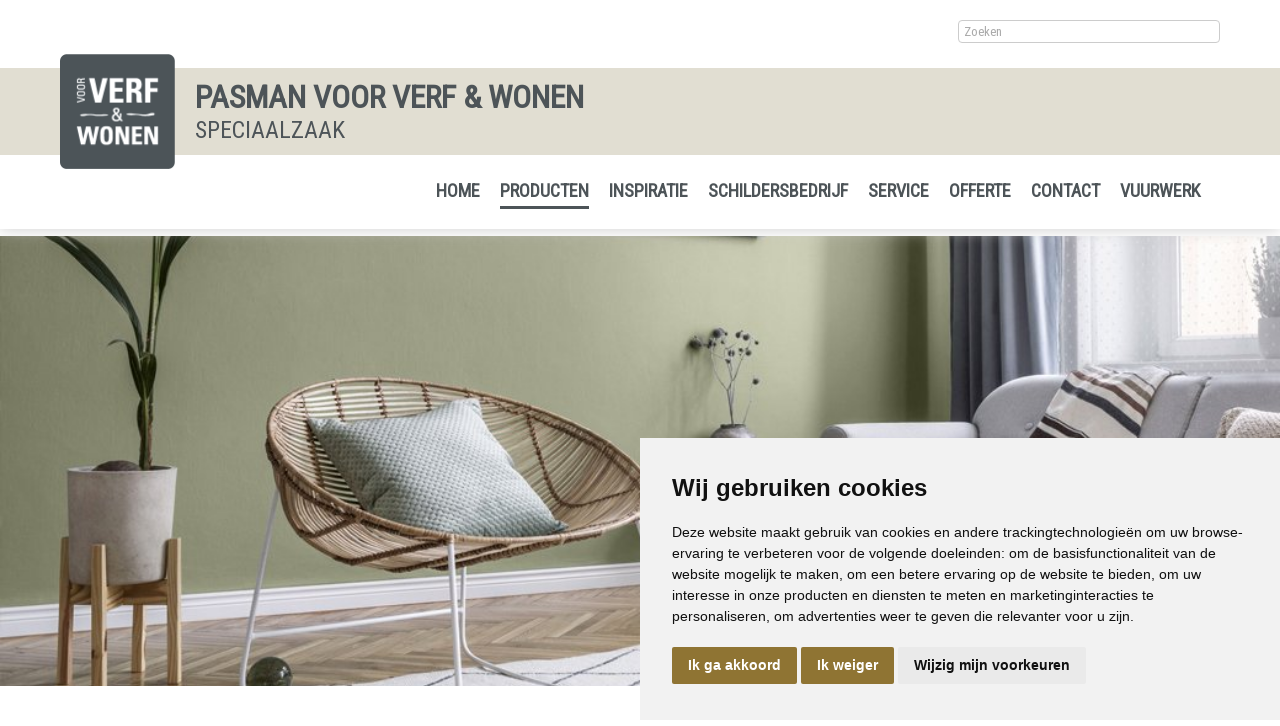

--- FILE ---
content_type: text/html; charset=UTF-8
request_url: https://www.pasman-voorverfenwonen.nl/verf/muurverf-sigma/Sigmatex-Superlatex-Matt/
body_size: 9656
content:
<!DOCTYPE html>
<html xmlns="//www.w3.org/1999/xhtml" lang="nl" xml:lang="nl">
<!-- NN 8b7cdd60-8042-421d-b5fa-22dee213abd6 -->
<!-- Header -->
<head>

<!-- Page Metadata -->
<meta charset="UTF-8"/>

<!-- Page Title -->
<title>Verf &raquo; Muurverf &raquo; Sigma &raquo; Sigmatex Matt</title>
<meta name="description" content="SIGMATEX SUPERLATEX MATTGeschikt voor afwerken wanden en plafondsOok geschikt voor beschut buitenwerkZeer gemakkelijke verwerkingSigmatex Superlatex Matt is ..">
<meta name="robots" content="INDEX, FOLLOW">
<meta name="googlebot" content="noarchive">
<meta name="copyright" content="Pasman en Zn.">
<meta name="author" content="Pasman en Zn.">
<meta name="generator" content="Suite MKB">
<meta name="format-detection" content="telephone=no">
<meta name="viewport" content="width=device-width, initial-scale=1 maximum-scale=1">

<!-- Canonical URL -->
<link rel="canonical" href="https://www.pasman-voorverfenwonen.nl/verf/muurverf-sigma/Sigmatex-Superlatex-Matt/">

<!-- Open Graph Metadata -->
<meta property="og:title" content="Sigmatex Matt">
<meta property="og:description" content="SIGMATEX SUPERLATEX MATTGeschikt voor afwerken wanden en plafondsOok geschikt voor beschut buitenwerkZeer gemakkelijke verwerkingSigmatex Superlatex Matt is ..">
<meta property="og:url" content="https://www.pasman-voorverfenwonen.nl/verf/muurverf-sigma/Sigmatex-Superlatex-Matt/">
<meta property="og:image" content="https://www.pasman-voorverfenwonen.nl/content/cms_image/243-sigma_muurverf_header.jpg">
<meta property="og:type" content="website">
<meta property="og:site_name" content="www.pasman-voorverfenwonen.nl">

<!-- Fav Icon -->
<link rel="icon" href="/content/layout/1-Favicon.png"><link rel="shortcut icon" href="/content/layout/1-Favicon.png"><link rel="apple-touch-icon" href="/content/layout/1-Favicon.png"><link rel="mask-icon" href="/editor/smkb/icons/safari-pinned-tab.svg?v10" color="#0067a6">
<meta name="apple-mobile-web-app-title" content="Suite MKB">
<meta name="application-name" content="Suite MKB">
<meta name="msapplication-TileColor" content="#0067a6">
<meta name="msapplication-config" content="/editor/smkb/icons/browserconfig.xml">
<meta name="theme-color" content="#fff">
<link rel="manifest" href="/editor/smkb/icons/site.webmanifest?v=1729772985">

<!-- Stylesheets -->
<link nonce="8b7cdd60-8042-421d-b5fa-22dee213abd6" rel="stylesheet" type="text/css" media="screen" href="/editor/smkb/css/plugins/ui/themes/smoothness/jquery-ui.min.css">
<link nonce="8b7cdd60-8042-421d-b5fa-22dee213abd6" rel="preload" href="/editor/smkb/css/smkb.css?v=1714394040" as="style" onload="this.onload=null;this.rel='stylesheet'"><noscript><link nonce="8b7cdd60-8042-421d-b5fa-22dee213abd6" rel="stylesheet" href="/editor/smkb/css/smkb.css?v=1714394040"></noscript><link nonce="8b7cdd60-8042-421d-b5fa-22dee213abd6" rel="stylesheet" type="text/css" media="screen" href="/editor/smkb/css/aos.css">
<link nonce="8b7cdd60-8042-421d-b5fa-22dee213abd6" rel="stylesheet" type="text/css" media="screen" href="/content/cms_editor/main.css?v=1765961410">
<link nonce="8b7cdd60-8042-421d-b5fa-22dee213abd6" rel="stylesheet" type="text/css" media="screen" href="/content/cms_editor/default.css?v=1765961412">
<link nonce="8b7cdd60-8042-421d-b5fa-22dee213abd6" rel="stylesheet" media="print" onload="this.onload=null;this.removeAttribute('media');" href="https://fonts.googleapis.com/css?family=Roboto+Condensed">
<link nonce="8b7cdd60-8042-421d-b5fa-22dee213abd6" rel="stylesheet" type="text/css" media="screen" href="/editor/smkb/css/plugins/fancybox/fancybox.css?v=1765964133">

<!-- Scripts -->
<script nonce="8b7cdd60-8042-421d-b5fa-22dee213abd6" defer src="/module/sys/smkb.lib.min.js?v=1765284906"></script>
<script nonce="8b7cdd60-8042-421d-b5fa-22dee213abd6" src="/editor/smkb/js/jquery-3.7.1.min.js"></script>
<script nonce="8b7cdd60-8042-421d-b5fa-22dee213abd6" src="/editor/smkb/js/jquery-migrate-3.5.0.js"></script>
<script nonce="8b7cdd60-8042-421d-b5fa-22dee213abd6" defer src="/module/sys/messages.min.js?v=1765961409"></script>
<script nonce="8b7cdd60-8042-421d-b5fa-22dee213abd6" src="/editor/smkb/js/fa/7.1.0/front/all.min.js?v=1765811154"></script>
<script nonce="8b7cdd60-8042-421d-b5fa-22dee213abd6">
				window.dataLayer = window.dataLayer || [];
				function gtag(){
					dataLayer.push(arguments);
				}
								gtag('consent', 'default', {
					'ad_storage': 'denied',
					'ad_user_data': 'denied',
					'ad_personalization': 'denied',
					'analytics_storage': 'denied',
					'wait_for_update': 500
				});
				</script>
				<!-- Google tag (gtag.js) -->

				<script nonce="8b7cdd60-8042-421d-b5fa-22dee213abd6" src="https://www.googletagmanager.com/gtag/js?id=G-9T82P9Z862"></script>
				<script nonce="8b7cdd60-8042-421d-b5fa-22dee213abd6">
					window.dataLayer = window.dataLayer || [];
					function gtag(){dataLayer.push(arguments);}
					gtag('js', new Date());

					gtag('config', 'G-9T82P9Z862');
				</script>
				<script nonce="8b7cdd60-8042-421d-b5fa-22dee213abd6">
				function getCookie(name) {
					var match = document.cookie.match(RegExp('(?:^|;\s*)' + name + '=([^;]*)'));
					return match ? match[1] : null;
				}


				function allows_category(what) {
					const cookieAccepted = getCookie('cookie_consent_user_accepted');
					const consentLevel = getCookie('cookie_consent_level');
					const parsed = consentLevel ? JSON.parse(decodeURIComponent(consentLevel)) : null;
					const result = !!(cookieAccepted && consentLevel && parsed[what]) === true;
					return result;
				}


				function granted_or_denied(what) {
					const result = allows_category(what) ? 'granted' : 'denied';
					return result;
				}

				function gtag_consent_values() {
					const values = {
						'ad_storage': granted_or_denied('targeting'),
						'ad_user_data': granted_or_denied('targeting'),
						'ad_personalization': granted_or_denied('targeting'),
						'analytics_storage': granted_or_denied('tracking')
					};
					return values;
				}

				function gtag_update_consent(details) {
					const values = gtag_consent_values();
					gtag('consent', 'update', values);
				}
				</script>

				<!-- Cookie Consent by TermsFeed.com https://www.TermsFeed.com -->
				<script nonce="8b7cdd60-8042-421d-b5fa-22dee213abd6" type="text/javascript" src="//www.termsfeed.com/public/cookie-consent/4.2.0/cookie-consent.js" charset="UTF-8"></script>

			<script nonce="8b7cdd60-8042-421d-b5fa-22dee213abd6" type = "text/javascript" charset = "UTF-8">
				document.addEventListener('DOMContentLoaded', function () {
				cookieconsent.run({
				"notice_banner_type":"simple",
				 "consent_type":"express",
				 "palette":"light",
				 "language":"nl",
				 "page_load_consent_levels":["strictly-necessary"],
				 "notice_banner_reject_button_hide":false,
				 "preferences_center_close_button_hide":false,
				 "page_refresh_confirmation_buttons":false,
				 "website_name":"pasman-voorverfenwonen",
				 "website_privacy_policy_url":"www.pasman-voorverfenwonen.nl/privacy/",
				"callbacks": {
					"user_consent_saved": gtag_update_consent,
					"scripts_all_loaded": gtag_update_consent()
				},
				"callbacks_force": true
			});

				});
				</script>
				<noscript>Cookie Consent by <a href="https://www.termsfeed.com/">TermsFeed</a></noscript><!-- Global site tag (gtag.js) - Google Analytics -->
		<script nonce="8b7cdd60-8042-421d-b5fa-22dee213abd6" async src="https://www.googletagmanager.com/gtag/js?id=G-9T82P9Z862"></script>
		<script nonce="8b7cdd60-8042-421d-b5fa-22dee213abd6">
		window.dataLayer = window.dataLayer || [];
		function gtag(){dataLayer.push(arguments);}
		gtag('js', new Date());
		gtag('config', 'G-9T82P9Z862');</script><link nonce="8b7cdd60-8042-421d-b5fa-22dee213abd6" rel="preconnect" href="https://www.google.com"><link nonce="8b7cdd60-8042-421d-b5fa-22dee213abd6" rel="preconnect" href="https://www.gstatic.com" crossorigin><script nonce="8b7cdd60-8042-421d-b5fa-22dee213abd6" defer src="/module/cc/frontend.min.js?v=1765284905"></script>

<!-- Plugins -->
<script nonce="8b7cdd60-8042-421d-b5fa-22dee213abd6" defer src="/editor/smkb/js/plugins/ui/jquery-ui.min.js"></script>
<script nonce="8b7cdd60-8042-421d-b5fa-22dee213abd6" defer src="/editor/smkb/js/jquery.ui.touch-punch.min.js"></script>
<script nonce="8b7cdd60-8042-421d-b5fa-22dee213abd6" defer src="/editor/smkb/js/jquery.cookie.min.js"></script>
<script nonce="8b7cdd60-8042-421d-b5fa-22dee213abd6" defer src="/editor/smkb/js/plugins/validate/jquery.smkb-form-validator.3.6.0.min.js"></script>
<script nonce="8b7cdd60-8042-421d-b5fa-22dee213abd6" defer src="/module/sys/main.min.js?v=1765284903"></script>
<!-- Google Tag Manager -->
<script nonce="8b7cdd60-8042-421d-b5fa-22dee213abd6">(function(w,d,s,l,i){w[l]=w[l]||[];w[l].push({'gtm.start':
new Date().getTime(),event:'gtm.js'});var f=d.getElementsByTagName(s)[0],
j=d.createElement(s),dl=l!='dataLayer'?'&l='+l:'';j.async=true;j.src=
'https://www.googletagmanager.com/gtm.js?id='+i+dl;f.parentNode.insertBefore(j,f);
})(window,document,'script','dataLayer','GTM-KXZ4Z3ZB');</script>
<!-- End Google Tag Manager -->

<!-- Header -->
</head>

<!-- Body -->
<body id="vvew">
<!-- Google Tag Manager (noscript) --><noscript><iframe src="https://www.googletagmanager.com/ns.html?id=GTM-KXZ4Z3ZB" height="0" width="0" style="display:none;visibility:hidden"></iframe></noscript><!-- End Google Tag Manager (noscript) -->
<!-- Messages -->
<div id="message-inline"></div>

<!-- Wrapper (background)-->
<div id="wrapper_bg"></div>

<!-- Wrapper (outer)-->
<div id="wrapper_outer">

<!-- Wrapper (inner)-->
<div id="wrapper">

<!-- Page Header -->
<div id="header">
<!-- Widget Zoeken 4 -->
<style><!--#wg_search_4 {display: block;width: 100%;max-width: 1200px;margin: 20px auto;padding: 0 20px;box-sizing: border-box;}#wg_search_4 .button {display: none;}#wg_search_4 .footer {display: none;}#wg_search_4 .form {font-size: 75%;}#wg_search_4 .header {display: none;}#wg_search_4 .input {width: 250px;float: right;padding: 3px 5px;}#wg_search_4 .title {display: none;}#wg_search_4 #delete {display: none;}#wg_search_4 #delete #x {display: none;}#wg_search_4 #delete #x:hover {display: none;}@media only screen and (max-width: 767px) {#wg_search_4 {display: none;}}--></style><div id="wg_search_4" class="parent_widget ">
<div class="header" ></div>
<div class="title"></div>
<div class="content " data-name="" >
<div class="form">
<form action="/smkb.php" method="POST">
<input type="text" name="query" value="" maxlength="30" class="input" placeholder="Zoeken"> <div id="delete"><span id="x">x</span></div>
<input type="submit" value="Zoeken" alt="Zoeken" class="button"><br />
<input type="hidden" name="op" value="cms_search_view"></form></div>
<div class="clear"></div>
</div>
<div class="footer"></div>
<div class="clear"></div>
</div>

<!-- Widget Groep 40 -->
<style><!--#wg_group_40 {display: none;}#wg_group_40 .footer {display: none;}#wg_group_40 .header {display: none;}#wg_group_40 .title {display: none;}@media only screen and (max-width: 767px) {#wg_group_40 {display: block;width: 100%;max-width: 1200px;margin: 20px auto;padding: 0 20px;box-sizing: border-box;}}--></style><div id="wg_group_40" class="parent_widget ">
<div class="header" ></div>
<div class="title"></div>
<div class="content " data-name="" >
<style><!--#wg_editor_3 {float: right;margin: 0 0 0 20px;}#wg_editor_3 .content a {font-size: 32px;color: #4d5458;}#wg_editor_3 .footer {display: none;}#wg_editor_3 .header {display: none;}#wg_editor_3 .title {display: none;}--></style><div id="wg_editor_3" class="parent_widget ">
<div class="header" ></div>
<div class="title"></div>
<div class="content " data-name="" >
<div><a href="https://www.facebook.com/Pasmanwoonprofessionals-390001448512301/" target="_blank"><i class="fab fa-facebook"></i></a></div></div>
<div class="footer"></div>
<div class="clear"></div>
</div>
<style><!--#wg_editor_28 {float: right;margin: 0 0 0 20px;}#wg_editor_28 .content a {font-size: 32px;color: #4d5458;}#wg_editor_28 .footer {display: none;}#wg_editor_28 .header {display: none;}#wg_editor_28 .title {display: none;}--></style><div id="wg_editor_28" class="parent_widget ">
<div class="header" ></div>
<div class="title"></div>
<div class="content " data-name="" >
<div><a href="https://www.instagram.com/pasmanwoonprofessionals/"><i class="fab fa-instagram"></i></a></div></div>
<div class="footer"></div>
<div class="clear"></div>
</div>
</div>
<div class="footer"></div>
<div class="clear"></div>
</div>

<!-- Widget Groep 1 -->
<style><!--#wg_group_1 {background-color: #e1ded2;height: 87px;}#wg_group_1 .content {margin: 0 auto;max-width: 1200px;width: 100%;position: relative;}#wg_group_1 .footer {display: none;}#wg_group_1 .header {display: none;}#wg_group_1 .title {display: none;}@media only screen and (max-width: 767px) {#wg_group_1 {height: 50px;}}--></style><div id="wg_group_1" class="parent_widget ">
<div class="header" ></div>
<div class="title"></div>
<div class="content " data-name="" >
<style><!--#wg_editor_2 {float: left;width: 100%;position: relative;}#wg_editor_2 .company {margin: 10px 0 10px 135px;float: left;text-transform: uppercase;}#wg_editor_2 .company .companyname {font-size: 24pt;font-weight: 700;}#wg_editor_2 .company .subtitle {font-size: 18pt;}#wg_editor_2 .content {margin: 0 auto;width: 100%;position: relative;padding: 0 20px;box-sizing: border-box;}#wg_editor_2 .footer {display: none;}#wg_editor_2 .header {display: none;}#wg_editor_2 .logo {position: absolute;top: -14px;}#wg_editor_2 .title {display: none;}@media only screen and (max-width: 767px) {#wg_editor_2 {height: 80px;width: auto;}#wg_editor_2 .company {margin: 7px 0 7px 95px;}#wg_editor_2 .company .companyname {font-size: 16pt}#wg_editor_2 .company .subtitle {font-size: 11pt;}#wg_editor_2 .logo img {height: 80px!important;width: auto!important;}}@media only screen and (max-width: 479px) {#wg_editor_2 .company .companyname {font-size: 12pt;}}--></style><div id="wg_editor_2" class="parent_widget ">
<div class="header" ></div>
<div class="title"></div>
<div class="content " data-name="" >
<div class="logo"><a href="/"><img alt="" src="/content/cms_image/2-Logo.png" style="width: 115px; height: 115px;" /></a></div><div class="company"><div class="companyname">Pasman voor Verf & Wonen</div><div class="subtitle">Speciaalzaak</div></div></div>
<div class="footer"></div>
<div class="clear"></div>
</div>
</div>
<div class="footer"></div>
<div class="clear"></div>
</div>

<!-- Widget Horizontaal menu 5 -->
<style><!--#wg_menu_header_5 {max-width: 1160px;width: 100%;position: relative;margin: 20px auto;font-size: 18px;font-weight: 700;box-sizing: border-box;clear: both;}#wg_menu_header_5 .content ul {padding: 0;margin: 0;outline: 0;}#wg_menu_header_5 .content ul li {list-style-type: none;float: left;}#wg_menu_header_5 .content ul li a {display: block;padding: 5px 0px;margin: 0px 10px;text-decoration: none;color: #4d5458;text-transform: uppercase;}#wg_menu_header_5 .content ul li a.active {border-bottom: 3px #4d5458 solid;}#wg_menu_header_5 .content ul li ul {display: none;background-color: rgb(77 84 88 / 60%);z-index: 99999;padding: 20px 0;box-sizing: border-box;}#wg_menu_header_5 .content ul li ul li {position: relative;}#wg_menu_header_5 .content ul li ul li ul {display: none;}#wg_menu_header_5 .content ul li ul li:hover ul {display: block;left: 100%;position: absolute;top: 0;margin-left: 0;}#wg_menu_header_5 .content ul li ul li:hover ul li {float: none;}#wg_menu_header_5 .content ul li ul li:last-child a {margin-right: 10px;}#wg_menu_header_5 .content ul li:hover > ul {display: block;position: absolute;}#wg_menu_header_5 .content ul li:hover ul {position: absolute;}#wg_menu_header_5 .content ul li:hover ul li {float: none;}#wg_menu_header_5 .content ul li:hover ul li a {color: #fff;font-weight: initial;}#wg_menu_header_5 .content ul li:hover ul li a:hover {border-color: #fff;font-weight: bold;}#wg_menu_header_5 .content ul li:hover ul li a.active {font-weight: bold;border-color: #fff;}#wg_menu_header_5 .content ul li:last-child a {border-right: 0px;margin-right: 0px;}#wg_menu_header_5 .content ul li.dropdown > svg {position: absolute;padding: 10px;right:5px;top: 20px}#wg_menu_header_5 .content ul:after {clear: both;content: '';display: table;}#wg_menu_header_5 .footer {display: none;}#wg_menu_header_5 .header {display: none;}#wg_menu_header_5 .title {display: none;}#wg_menu_header_5 #hamburger {padding: 0 20px;box-sizing: border-box;float: right;}#wg_menu_header_5 #hamburger .label {display: none;text-transform: uppercase;text-align: right;line-height: auto;display: inline-block;}#wg_menu_header_5 #hamburger a {font-weight: 700;display: inline-block;padding: 0px 20px;color: #4d5458;}#wg_menu_header_5 #horizontal_menu {padding: 0 20px;float: right;}#wg_menu_header_5 ul#hamburger_menu {padding: 0;margin: 0;outline: 0;background-color: #4d5458;color: #8f7433;visibility: hidden;position: absolute;left: 0;top: calc(calc(20px /2) + 22px);z-index: 999;width: 100%;text-align: left;box-sizing: border-box;display: none;}#wg_menu_header_5 ul#hamburger_menu li {list-style-type: none;padding: 0px 0px 8px 0px;border-bottom: 1px solid #d8d4c8;margin-bottom: 8px;position: relative;text-transform: uppercase;width: 100%;}#wg_menu_header_5 ul#hamburger_menu li .toggle {cursor: pointer;font-size: 26px;padding: 5px 20px 15px 15px;position: absolute;right: 0;top: 0;color: #fff;}#wg_menu_header_5 ul#hamburger_menu li a {display: block;color: #fff;font-weight: 700;border-right: 0;}#wg_menu_header_5 ul#hamburger_menu li a.active, #wg_menu_header_5 ul#hamburger_menu li a:hover {border-bottom: unset;}#wg_menu_header_5 ul#hamburger_menu li ul {background-color: #4d5458;padding: 0 15px;visibility: hidden;display: none;position: relative;}#wg_menu_header_5 ul#hamburger_menu li ul li a {display: block;font-weight: normal;border: 0px;}#wg_menu_header_5 ul#hamburger_menu li:first-child a {margin-top: 5px;}#wg_menu_header_5 ul#hamburger_menu li:last-child {border-bottom: 0px;margin-bottom: 0px;}@media only screen and (max-width: 767px) {#wg_menu_header_5 ul.list {display: none;}}--></style><div id="wg_menu_header_5" class="parent_widget ">
<div class="header" ></div>
<div class="title"></div>
<div class="content " data-name="" >

<div style="display:none;" id="hamburger"><div class="label"><a href="#">Menu</a></div><i class="fa-solid fa-bars fa-fw"  ></i></div><ul id="hamburger_menu">
<li ><a href="https://www.pasman-voorverfenwonen.nl/" title="Home" class="">Home</a></li>
<li class="dropdown"><a href="https://www.pasman-voorverfenwonen.nl/producten/" title="Producten" class="active">Producten</a><i class="fa-solid fa-angle-down toggle active fa-fw"  ></i><ul class="third">
<li ><a href="https://www.pasman-voorverfenwonen.nl/verf/" title="Verf" class="">Verf</a></li>
<li ><a href="https://www.pasman-voorverfenwonen.nl/behang/" title="Behang" class="">Behang</a></li>
<li ><a href="https://www.pasman-voorverfenwonen.nl/raamdecoratie/" title="Raamdecoratie" class="">Raamdecoratie</a></li>
<li ><a href="https://www.pasman-voorverfenwonen.nl/gordijnen/" title="Gordijnen" class="">Gordijnen</a></li>
<li ><a href="https://www.pasman-voorverfenwonen.nl/vloeren/" title="Vloeren" class="">Vloeren</a></li>
<li ><a href="https://www.pasman-voorverfenwonen.nl/glas/" title="Glas" class="">Glas</a></li>
<li ><a href="https://www.pasman-voorverfenwonen.nl/buitenzonwering/" title="Buitenzonwering" class="">Buitenzonwering</a></li>
<li ><a href="https://www.pasman-voorverfenwonen.nl/horren/" title="Horren" class="">Horren</a></li>
</ul>
</li>
<li class="dropdown"><a href="https://www.pasman-voorverfenwonen.nl/inspiratie/" title="inspiratie" class="">inspiratie</a><i class="fa-solid fa-angle-down toggle  fa-fw"  ></i><ul class="third">
<li ><a href="https://www.pasman-voorverfenwonen.nl/inspiratie/mellow-flow/" title="Mellow Flow" class="">Mellow Flow</a></li>
<li ><a href="https://www.pasman-voorverfenwonen.nl/inspiratie/secret-safari/" title="Secret Safari" class="">Secret Safari</a></li>
<li ><a href="https://www.pasman-voorverfenwonen.nl/inspiratie/soft-minimalism/" title="Soft Minimalism" class="">Soft Minimalism</a></li>
<li ><a href="https://www.pasman-voorverfenwonen.nl/inspiratie/tranformative-teal/" title="Transformative Teal" class="">Transformative Teal</a></li>
<li ><a href="https://www.pasman-voorverfenwonen.nl/inspiratie/true-joy/" title="True Joy" class="">True Joy</a></li>
<li ><a href="https://www.pasman-voorverfenwonen.nl/inspiratie/amethyst-shadow/" title="Amethyst Shadow" class="">Amethyst Shadow</a></li>
<li ><a href="https://www.pasman-voorverfenwonen.nl/inspiratie/cinnamon-swirl/" title="CINNAMON SWIRL" class="">CINNAMON SWIRL</a></li>
<li ><a href="https://www.pasman-voorverfenwonen.nl/inspiratie/subtle-shade-of-green/" title="Subtle shades of green" class="">Subtle shades of green</a></li>
<li ><a href="https://www.pasman-voorverfenwonen.nl/inspiratie/get_the_blues/" title="Get the blues" class="">Get the blues</a></li>
<li ><a href="https://www.pasman-voorverfenwonen.nl/inspiratie/revival-van-retro/" title="Revival van retro" class="">Revival van retro</a></li>
<li ><a href="https://www.pasman-voorverfenwonen.nl/inspiratie/sweet-embrace/" title="Sweet Embrace" class="">Sweet Embrace</a></li>
<li ><a href="https://www.pasman-voorverfenwonen.nl/inspiratie/limitless/" title="Limitless" class="">Limitless</a></li>
</ul>
</li>
<li ><a href="https://www.pasman-voorverfenwonen.nl/schildersbedrijf/" title="Schildersbedrijf" class="">Schildersbedrijf</a></li>
<li class="dropdown"><a href="https://www.pasman-voorverfenwonen.nl/service/" title="Service" class="">Service</a><i class="fa-solid fa-angle-down toggle  fa-fw"  ></i><ul class="third">
<li ><a href="https://www.pasman-voorverfenwonen.nl/inmeten/" title="Inmeten" class="">Inmeten</a></li>
<li ><a href="https://www.pasman-voorverfenwonen.nl/monteren/" title="Monteren" class="">Monteren</a></li>
<li ><a href="https://www.pasman-voorverfenwonen.nl/leggen/" title="Leggen" class="">Leggen</a></li>
<li ><a href="https://www.pasman-voorverfenwonen.nl/kleuradvies/" title="Kleuradvies" class="">Kleuradvies</a></li>
<li ><a href="https://www.pasman-voorverfenwonen.nl/nl/service/interieuradvies/94/" title="Interieuradvies" class="">Interieuradvies</a></li>
</ul>
</li>
<li ><a href="https://www.pasman-voorverfenwonen.nl/offerte/" title="Offerte" class="">Offerte</a></li>
<li ><a href="https://www.pasman-voorverfenwonen.nl/contact/" title="Contact" class="">Contact</a></li>
<li ><a href="https://www.pasman-voorverfenwonen.nl/vuurwerk/" title="Vuurwerk" class="">Vuurwerk</a></li>
</ul>
<ul id="horizontal_menu" class="first list">
<li ><a href="https://www.pasman-voorverfenwonen.nl/" title="Home" class="">Home</a></li>
<li class="dropdown"><a href="https://www.pasman-voorverfenwonen.nl/producten/" title="Producten" class="active">Producten</a><ul class="third">
<li ><a href="https://www.pasman-voorverfenwonen.nl/verf/" title="Verf" class="">Verf</a></li>
<li ><a href="https://www.pasman-voorverfenwonen.nl/behang/" title="Behang" class="">Behang</a></li>
<li ><a href="https://www.pasman-voorverfenwonen.nl/raamdecoratie/" title="Raamdecoratie" class="">Raamdecoratie</a></li>
<li ><a href="https://www.pasman-voorverfenwonen.nl/gordijnen/" title="Gordijnen" class="">Gordijnen</a></li>
<li ><a href="https://www.pasman-voorverfenwonen.nl/vloeren/" title="Vloeren" class="">Vloeren</a></li>
<li ><a href="https://www.pasman-voorverfenwonen.nl/glas/" title="Glas" class="">Glas</a></li>
<li ><a href="https://www.pasman-voorverfenwonen.nl/buitenzonwering/" title="Buitenzonwering" class="">Buitenzonwering</a></li>
<li ><a href="https://www.pasman-voorverfenwonen.nl/horren/" title="Horren" class="">Horren</a></li>
</ul>
</li>
<li class="dropdown"><a href="https://www.pasman-voorverfenwonen.nl/inspiratie/" title="inspiratie" class="">inspiratie</a><ul class="third">
<li ><a href="https://www.pasman-voorverfenwonen.nl/inspiratie/mellow-flow/" title="Mellow Flow" class="">Mellow Flow</a></li>
<li ><a href="https://www.pasman-voorverfenwonen.nl/inspiratie/secret-safari/" title="Secret Safari" class="">Secret Safari</a></li>
<li ><a href="https://www.pasman-voorverfenwonen.nl/inspiratie/soft-minimalism/" title="Soft Minimalism" class="">Soft Minimalism</a></li>
<li ><a href="https://www.pasman-voorverfenwonen.nl/inspiratie/tranformative-teal/" title="Transformative Teal" class="">Transformative Teal</a></li>
<li ><a href="https://www.pasman-voorverfenwonen.nl/inspiratie/true-joy/" title="True Joy" class="">True Joy</a></li>
<li ><a href="https://www.pasman-voorverfenwonen.nl/inspiratie/amethyst-shadow/" title="Amethyst Shadow" class="">Amethyst Shadow</a></li>
<li ><a href="https://www.pasman-voorverfenwonen.nl/inspiratie/cinnamon-swirl/" title="CINNAMON SWIRL" class="">CINNAMON SWIRL</a></li>
<li ><a href="https://www.pasman-voorverfenwonen.nl/inspiratie/subtle-shade-of-green/" title="Subtle shades of green" class="">Subtle shades of green</a></li>
<li ><a href="https://www.pasman-voorverfenwonen.nl/inspiratie/get_the_blues/" title="Get the blues" class="">Get the blues</a></li>
<li ><a href="https://www.pasman-voorverfenwonen.nl/inspiratie/revival-van-retro/" title="Revival van retro" class="">Revival van retro</a></li>
<li ><a href="https://www.pasman-voorverfenwonen.nl/inspiratie/sweet-embrace/" title="Sweet Embrace" class="">Sweet Embrace</a></li>
<li ><a href="https://www.pasman-voorverfenwonen.nl/inspiratie/limitless/" title="Limitless" class="">Limitless</a></li>
</ul>
</li>
<li ><a href="https://www.pasman-voorverfenwonen.nl/schildersbedrijf/" title="Schildersbedrijf" class="">Schildersbedrijf</a></li>
<li class="dropdown"><a href="https://www.pasman-voorverfenwonen.nl/service/" title="Service" class="">Service</a><ul class="third">
<li ><a href="https://www.pasman-voorverfenwonen.nl/inmeten/" title="Inmeten" class="">Inmeten</a></li>
<li ><a href="https://www.pasman-voorverfenwonen.nl/monteren/" title="Monteren" class="">Monteren</a></li>
<li ><a href="https://www.pasman-voorverfenwonen.nl/leggen/" title="Leggen" class="">Leggen</a></li>
<li ><a href="https://www.pasman-voorverfenwonen.nl/kleuradvies/" title="Kleuradvies" class="">Kleuradvies</a></li>
<li ><a href="https://www.pasman-voorverfenwonen.nl/nl/service/interieuradvies/94/" title="Interieuradvies" class="">Interieuradvies</a></li>
</ul>
</li>
<li ><a href="https://www.pasman-voorverfenwonen.nl/offerte/" title="Offerte" class="">Offerte</a></li>
<li ><a href="https://www.pasman-voorverfenwonen.nl/contact/" title="Contact" class="">Contact</a></li>
<li ><a href="https://www.pasman-voorverfenwonen.nl/vuurwerk/" title="Vuurwerk" class="">Vuurwerk</a></li>
</ul>
</div>
<div class="footer"></div>
<div class="clear"></div>
</div>
</div>

<!-- Page Header Menu -->
<div id="header_menu">

<!-- Widget Pagina afbeelding 17 -->
<style><!--#wg_page_image_17 .content {text-align: center;margin: 0 auto;overflow: hidden;width: 100%;}#wg_page_image_17 .content .custom-object-fit {position: relative;background-size: cover;background-position: center center;}#wg_page_image_17 .content .custom-object-fit img {opacity: 0;}#wg_page_image_17 .content img {object-fit: cover;object-position: center;height: 450px;overflow: hidden;margin: 0 auto;width: 100%;}#wg_page_image_17 .footer {display: none;}#wg_page_image_17 .header {display: none;}#wg_page_image_17 .img-container {max-width: 100%;}#wg_page_image_17 .title {display: none;}@media only screen and (max-width: 767px) {#wg_page_image_17 .content img {height: 200px;}}--></style><div id="wg_page_image_17" class="parent_widget ">
<div class="header" ></div>
<div class="title"></div>
<div class="content " data-name="" >
<div class="img-container"><picture><img itemprop="image" loading="lazy" class="lazyload" src="https://www.pasman-voorverfenwonen.nl/content/cms_image/243-sigma_muurverf_header.jpg?v=1660901367" data-src="https://www.pasman-voorverfenwonen.nl/content/cms_image/243-sigma_muurverf_header.jpg?v=1660901367" title="243-sigma_muurverf_header.jpg" alt="243-sigma_muurverf_header.jpg" width="1040" height="450"   ></picture></div>
</div>
<div class="footer"></div>
<div class="clear"></div>
</div>
</div>

<!-- Suite MKB (responsive) -->
<div id="content">

<!-- Center -->
<div class="center">
<style>
<!--
-->
</style>
<div id="page_111" class="page page_111">

<!-- Box -->
<div id="" class="box page_111">


<!-- Breadcrumb -->
<div id="breadcrumb"  itemscope itemtype="https://schema.org/BreadcrumbList">
<div class="item" itemprop="itemListElement" itemscope itemtype="//schema.org/ListItem">
<a href="/" title="Home" itemprop="item"><span itemprop="name"><span style="display:none">Home</span><i class="fa-solid fa-home fa-fw"  style="font-size:120%" ></i></span></a><meta itemprop="position" content="1" />
</div>
<div class="item" itemprop="itemListElement" itemscope itemtype="//schema.org/ListItem">
&nbsp;&raquo;&nbsp;<a href="https://www.pasman-voorverfenwonen.nl/producten/" title="Producten" itemprop="item"><span itemprop="name">Producten</span>
</a><meta itemprop="position" content="2" />
</div>
<div class="item" itemprop="itemListElement" itemscope itemtype="//schema.org/ListItem">
&nbsp;&raquo;&nbsp;<a href="https://www.pasman-voorverfenwonen.nl/verf/" title="Verf" itemprop="item"><span itemprop="name">Verf</span>
</a><meta itemprop="position" content="3" />
</div>
<div class="item" itemprop="itemListElement" itemscope itemtype="//schema.org/ListItem">
&nbsp;&raquo;&nbsp;<a href="https://www.pasman-voorverfenwonen.nl/verf/muurverf-sigma/" title="Muurverf - Sigma" itemprop="item"><span itemprop="name">Muurverf - Sigma</span>
</a><meta itemprop="position" content="4" />
</div><div class="clear"></div>

</div>

<div class="box_title"><div class="title"><h1 >Sigmatex Matt</h1></div></div>
<div class="box_content">
<div class="cms"><div id="page_product"><div class="info"><h2>SIGMA Sigmatex Matt</h2><p><img alt="" src="https://www.voorverfenwonen.nl/content/cms_image/1816-Sigma_Sigmatex_Superlatex_10L-tile.jpg" /></p><ul style="box-sizing:border-box;margin-top:20px;">	<li>Geschikt voor afwerken wanden en plafonds</li>	<li>Ook geschikt voor beschut buitenwerk</li>	<li>Zeer gemakkelijke verwerking</li></ul><p>Sigmatex Superlatex Matt is een universeel inzetbare matte muurverf voor binnen op basis van kunstharsdispersie.</p><p>Ook geschikt voor beschut buitenwerk. Geschikt voor het afwerken van wanden en plafonds.</p><p>Toepasbaar op minerale ondergronden, zoals beton, stucwerk, schuurwerk, gipsplaten, metselwerk, glasweefel, glasvlies en bestaande goed hechtende (muurverf)lagen en structuurpleisters.</p><p>Sigmatex Superlatex Matt heeft een schrobklasse 1 volgens NEN EN 13300 en een zeer gemakkelijke verwerking.</p><p>&nbsp;</p><p><a href="/verf/muurverf-sigma/voice-of-colour/"><img alt="" src="https://www.voorverfenwonen-winkels.nl/content/cms_image/thumb_m/m-1296-Sigma_voice_of_colors_header2.jpg" /></a></p><p style="margin:0cm">&nbsp;</p><p><em>Zin om de muren in een nieuwe kleur te verven, maar nog niet zeker in welke kleur?&nbsp;Sigma Voice Of Colour helpt bij het kiezen van de juiste kleur voor&nbsp;het hele huis. Of gewoonweg op zoek naar inspiratie? Klik dan <a href="/verf/muurverf-sigma/voice-of-colour/">hier</a>.</em></p></div><div class="partright">[widget_page_subpages_Muurverf_-_Sigma]</div><div class="clear">&nbsp;</div></div></div><style><!--#wg_image_141 .content {text-align: center;}#wg_image_141 .content .fullwidth {width: 100%;}#wg_image_141 .content .fullwidth img {width: 100%;height: 100%;}#wg_image_141 .content .zoom img {object-fit: cover;}#wg_image_141 .content img {height: 100%;}#wg_image_141 .footer {display: none;}#wg_image_141 .header {display: none;}#wg_image_141 .iframe {width: 100%;height: 300px;}#wg_image_141 .title {display: none;}--></style><div id="wg_image_141" class="parent_widget ">
<div class="header" ></div>
<div class="title"></div>
<div class="content " data-name="" >
<div  class="image "><picture><img itemprop="image" loading="lazy" class="lazyload" src="https://www.pasman-voorverfenwonen.nl/content/sys/section/widget/172-.jpg?v=1703166736" data-src="https://www.pasman-voorverfenwonen.nl/content/sys/section/widget/172-.jpg?v=1703166736" title="tips_behang_behangen6stappen-sfeer2" alt="tips_behang_behangen6stappen-sfeer2" width="480" height="282"   ></picture></div></div>
<div class="footer"></div>
<div class="clear"></div>
</div>
<style><!--#wg_image_143 .content {text-align: center;}#wg_image_143 .content .fullwidth {width: 100%;}#wg_image_143 .content .fullwidth img {width: 100%;height: 100%;}#wg_image_143 .content .zoom img {object-fit: cover;}#wg_image_143 .content img {height: 100%;}#wg_image_143 .footer {display: none;}#wg_image_143 .header {display: none;}#wg_image_143 .iframe {width: 100%;height: 300px;}#wg_image_143 .title {display: none;}--></style><div id="wg_image_143" class="parent_widget ">
<div class="header" ></div>
<div class="title"></div>
<div class="content " data-name="" >
<div  class="image "><picture><img itemprop="image" loading="lazy" class="lazyload" src="https://www.pasman-voorverfenwonen.nl/content/sys/section/widget/161-.jpg?v=1703166735" data-src="https://www.pasman-voorverfenwonen.nl/content/sys/section/widget/161-.jpg?v=1703166735" title="tips_behang_vliesbehang-sfeer2" alt="tips_behang_vliesbehang-sfeer2" width="480" height="282"   ></picture></div></div>
<div class="footer"></div>
<div class="clear"></div>
</div>
</div>
</div>
<!-- End Box -->
</div>

<!-- End Center -->
</div>

<!-- End Content -->
</div>

<!-- Footer -->
<div id="footer">
<!-- Widget Groep 183 -->
<style><!--#wg_group_183 {position: relative;background-color: #4d5458;width: 100%;color: #fff;}#wg_group_183 .content {max-width: 1200px;margin: 0 auto;}#wg_group_183 .footer {display: none;}#wg_group_183 .header {display: none;}#wg_group_183 .title {display: none;}#wg_group_183 > .content {box-sizing: border-box;padding: 20px;display: flex;flex-flow: row wrap;justify-content: space-between;}--></style><div id="wg_group_183" class="parent_widget ">
<div class="header" ></div>
<div class="title"></div>
<div class="content " data-name="" >
<style><!--#wg_page_subpages_189 {width: 20%;padding: 20px 0;box-sizing: border-box;}#wg_page_subpages_189 .content ul {padding: 0;margin: 0;outline: 0;}#wg_page_subpages_189 .content ul li {list-style-type: none;}#wg_page_subpages_189 .content ul li .description {display: none;}#wg_page_subpages_189 .content ul li .image {display: none;}#wg_page_subpages_189 .content ul li .image img {display: none;}#wg_page_subpages_189 .content ul li .link {display: none;}#wg_page_subpages_189 .content ul li .pagetitle a {display: block;padding: 5px 0px;text-decoration: none;color: #fff;}#wg_page_subpages_189 .content ul li a:hover {text-decoration: underline;}#wg_page_subpages_189 .content ul li:empty {display: none;}#wg_page_subpages_189 .footer {display: none;}#wg_page_subpages_189 .header {display: none;}#wg_page_subpages_189 .title {display: block;font-weight: bold;margin: 0 0 20px;color: #fff;font-size: 120%;}@media only screen and (max-width: 979px) {#wg_page_subpages_189 {width: 25%;}}@media only screen and (max-width: 767px) {#wg_page_subpages_189 {width: 50%;}}--></style><div id="wg_page_subpages_189" class="parent_widget ">
<div class="header" ></div>
<div class="title">Producten</div>
<div class="content " data-name="" >
<ul>
<li><div class="image"><a href="https://www.pasman-voorverfenwonen.nl/verf/" title="Verf"><picture><img itemprop="image" loading="lazy" class="lazyload" src="https://www.pasman-voorverfenwonen.nl/content/cms_image/1293-producten_tile-verf2.jpg?v=1703166732" data-src="https://www.pasman-voorverfenwonen.nl/content/cms_image/1293-producten_tile-verf2.jpg?v=1703166732" title="" alt="" width="313" height="313"   ></picture></a></div><div class="pagetitle"><a href="https://www.pasman-voorverfenwonen.nl/verf/" title="Verf">Verf</a></div><div class="description">Verf brengt een kleurrijke wereldEEN LIKJE VERF KAN ZOVEEL VERSCHIL MAKEN!Een eenvoudige manier om een huis te veranderen is door goede verf aan te brengen a..</div>
<div class="link"><a href="https://www.pasman-voorverfenwonen.nl/verf/" title="Lees meer Verf">Lees meer</a></div>
</li>
<li><div class="image"><a href="https://www.pasman-voorverfenwonen.nl/behang/" title="Behang"><picture><img itemprop="image" loading="lazy" class="lazyload" src="https://www.pasman-voorverfenwonen.nl/content/cms_image/1289-producten_tile-behang.jpg?v=1703166732" data-src="https://www.pasman-voorverfenwonen.nl/content/cms_image/1289-producten_tile-behang.jpg?v=1703166732" title="" alt="" width="313" height="313"   ></picture></a></div><div class="pagetitle"><a href="https://www.pasman-voorverfenwonen.nl/behang/" title="Behang">Behang</a></div><div class="description">JOUW EIGEN WERELDCRE&Euml;ER JE THUIS MET BEHANGVoor een mooie kleur of hip dessin op de muur, kies dan behang.</div>
<div class="link"><a href="https://www.pasman-voorverfenwonen.nl/behang/" title="Lees meer Behang">Lees meer</a></div>
</li>
<li><div class="image"><a href="https://www.pasman-voorverfenwonen.nl/raamdecoratie/" title="Raamdecoratie"><picture><img itemprop="image" loading="lazy" class="lazyload" src="https://www.pasman-voorverfenwonen.nl/content/cms_image/1292-producten_tile-raamdeco.jpg?v=1703166732" data-src="https://www.pasman-voorverfenwonen.nl/content/cms_image/1292-producten_tile-raamdeco.jpg?v=1703166732" title="" alt="" width="313" height="313"   ></picture></a></div><div class="pagetitle"><a href="https://www.pasman-voorverfenwonen.nl/raamdecoratie/" title="Raamdecoratie">Raamdecoratie</a></div><div class="description">Raamdecoratie voor FELLE ZONNESTRALENDAAR ZIJN MOOIE OPLOSSINGEN VOORVerander je raamdecoratie en je verandert de sfeer in je woning.</div>
<div class="link"><a href="https://www.pasman-voorverfenwonen.nl/raamdecoratie/" title="Lees meer Raamdecoratie">Lees meer</a></div>
</li>
<li><div class="image"><a href="https://www.pasman-voorverfenwonen.nl/gordijnen/" title="Gordijnen"><picture><img itemprop="image" loading="lazy" class="lazyload" src="https://www.pasman-voorverfenwonen.nl/content/cms_image/1290-producten_tile-gordijnen.jpg?v=1703166732" data-src="https://www.pasman-voorverfenwonen.nl/content/cms_image/1290-producten_tile-gordijnen.jpg?v=1703166732" title="" alt="" width="313" height="313"   ></picture></a></div><div class="pagetitle"><a href="https://www.pasman-voorverfenwonen.nl/gordijnen/" title="Gordijnen">Gordijnen</a></div><div class="description">Gordijnen - MOOIE BETOVERENDE STOFFENVOOR IEDER HUIS EN IEDER RAAMGordijnen zijn echt sfeerbepalend in je inrichting dus het is zaak om er goed over na te de..</div>
<div class="link"><a href="https://www.pasman-voorverfenwonen.nl/gordijnen/" title="Lees meer Gordijnen">Lees meer</a></div>
</li>
<li><div class="image"><a href="https://www.pasman-voorverfenwonen.nl/vloeren/" title="Vloeren"><picture><img itemprop="image" loading="lazy" class="lazyload" src="https://www.pasman-voorverfenwonen.nl/content/cms_image/1294-producten_tile-vloeren.jpg?v=1703166732" data-src="https://www.pasman-voorverfenwonen.nl/content/cms_image/1294-producten_tile-vloeren.jpg?v=1703166732" title="" alt="" width="313" height="313"   ></picture></a></div><div class="pagetitle"><a href="https://www.pasman-voorverfenwonen.nl/vloeren/" title="Vloeren">Vloeren</a></div><div class="description">DE DROOM VAN EEN NIEUWE VLOERKOMT STEEDS DICHTERBIJ!Voor harde en zachte vloeren ben je bij ons aan het juiste adres.</div>
<div class="link"><a href="https://www.pasman-voorverfenwonen.nl/vloeren/" title="Lees meer Vloeren">Lees meer</a></div>
</li>
<li><div class="image"><a href="https://www.pasman-voorverfenwonen.nl/glas/" title="Glas"><picture><img itemprop="image" loading="lazy" class="lazyload" src="https://www.pasman-voorverfenwonen.nl/content/cms_image/1316-producten_tile-glas.jpg?v=1703166732" data-src="https://www.pasman-voorverfenwonen.nl/content/cms_image/1316-producten_tile-glas.jpg?v=1703166732" title="" alt="" width="313" height="313"   ></picture></a></div><div class="pagetitle"><a href="https://www.pasman-voorverfenwonen.nl/glas/" title="Glas">Glas</a></div><div class="description">Glas of spiegels Snijden wij naar wens op maatHet is essentieel om het juiste type glas te kiezen, afhankelijk van de specifieke behoeften van het gebouw en ..</div>
<div class="link"><a href="https://www.pasman-voorverfenwonen.nl/glas/" title="Lees meer Glas">Lees meer</a></div>
</li>
<li><div class="image"><a href="https://www.pasman-voorverfenwonen.nl/buitenzonwering/" title="Buitenzonwering"><picture><img itemprop="image" loading="lazy" class="lazyload" src="https://www.pasman-voorverfenwonen.nl/content/cms_image/1319-producten_tile-buitenzonwering.jpg?v=1703166732" data-src="https://www.pasman-voorverfenwonen.nl/content/cms_image/1319-producten_tile-buitenzonwering.jpg?v=1703166732" title="" alt="" width="313" height="313"   ></picture></a></div><div class="pagetitle"><a href="https://www.pasman-voorverfenwonen.nl/buitenzonwering/" title="Buitenzonwering">Buitenzonwering</a></div><div class="description">Kwalitatieve buitenzonweringEffectief, onderhoudsvriendelijk, solide en met elektrische bedieningAls de zon schijnt wil je daar volop van genieten.</div>
<div class="link"><a href="https://www.pasman-voorverfenwonen.nl/buitenzonwering/" title="Lees meer Buitenzonwering">Lees meer</a></div>
</li>
<li><div class="image"><a href="https://www.pasman-voorverfenwonen.nl/horren/" title="Horren"><picture><img itemprop="image" loading="lazy" class="lazyload" src="https://www.pasman-voorverfenwonen.nl/content/cms_image/1321-producten_tile-horren.jpg?v=1703166732" data-src="https://www.pasman-voorverfenwonen.nl/content/cms_image/1321-producten_tile-horren.jpg?v=1703166732" title="" alt="" width="313" height="313"   ></picture></a></div><div class="pagetitle"><a href="https://www.pasman-voorverfenwonen.nl/horren/" title="Horren">Horren</a></div><div class="description">Horren - SLAPEN ZONDER INSECTENIN EEN HANDOMDRAAI!Hoe voorkom je insecten zoals muggen en fruitvliegjes in huis? Juist! Met een hordeur of horraam blijven in..</div>
<div class="link"><a href="https://www.pasman-voorverfenwonen.nl/horren/" title="Lees meer Horren">Lees meer</a></div>
</li>
<li></li><li></li><li></li><li></li><li></li></ul></div>
<div class="footer"></div>
<div class="clear"></div>
</div>
<style><!--#wg_page_subpages_186 {width: 20%;padding: 20px 0;box-sizing: border-box;}#wg_page_subpages_186 .content ul {padding: 0;margin: 0;outline: 0;}#wg_page_subpages_186 .content ul li {list-style-type: none;}#wg_page_subpages_186 .content ul li .description {display: none;}#wg_page_subpages_186 .content ul li .image {display: none;}#wg_page_subpages_186 .content ul li .image img {display: none;}#wg_page_subpages_186 .content ul li .link {display: none;}#wg_page_subpages_186 .content ul li .pagetitle a {display: block;padding: 5px 0px;text-decoration: none;color: #fff;}#wg_page_subpages_186 .content ul li a:hover {text-decoration: underline;}#wg_page_subpages_186 .content ul li:empty {display: none;}#wg_page_subpages_186 .footer {display: none;}#wg_page_subpages_186 .header {display: none;}#wg_page_subpages_186 .title {display: block;font-weight: bold;margin: 0 0 20px;color: #fff;font-size: 120%;}@media only screen and (max-width: 979px) {#wg_page_subpages_186 {width: 25%;}}@media only screen and (max-width: 767px) {#wg_page_subpages_186 {width: 50%;}}--></style><div id="wg_page_subpages_186" class="parent_widget ">
<div class="header" ></div>
<div class="title">Diensten</div>
<div class="content " data-name="" >
<ul>
<li><div class="image"><a href="https://www.pasman-voorverfenwonen.nl/inmeten/" title="Inmeten"><picture><img itemprop="image" loading="lazy" class="lazyload" src="https://www.pasman-voorverfenwonen.nl/content/cms_image/thumb_m/m-54-diensten_inmeten-header.webp?v=1703166732" data-src="https://www.pasman-voorverfenwonen.nl/content/cms_image/thumb_m/m-54-diensten_inmeten-header.webp?v=1703166732" title="l" alt="l" width="450" height="140"   ></picture></a></div><div class="pagetitle"><a href="https://www.pasman-voorverfenwonen.nl/inmeten/" title="Inmeten">Inmeten</a></div><div class="description">NAUWKEURIG DE MATEN METENVOOR EEN MOOI EINDRESULTAAT!Het kan lastig zijn om van tevoren te bepalen hoeveel stof er nodig is.</div>
<div class="link"><a href="https://www.pasman-voorverfenwonen.nl/inmeten/" title="Lees meer Inmeten">Lees meer</a></div>
</li>
<li><div class="image"><a href="https://www.pasman-voorverfenwonen.nl/monteren/" title="Monteren"><picture><img itemprop="image" loading="lazy" class="lazyload" src="https://www.pasman-voorverfenwonen.nl/content/cms_image/thumb_m/m-56-diensten_monteren-header.webp?v=1703166732" data-src="https://www.pasman-voorverfenwonen.nl/content/cms_image/thumb_m/m-56-diensten_monteren-header.webp?v=1703166732" title="l" alt="l" width="450" height="140"   ></picture></a></div><div class="pagetitle"><a href="https://www.pasman-voorverfenwonen.nl/monteren/" title="Monteren">Monteren</a></div><div class="description">HET OVERZICHT HOUDENVRAAGT OM VEEL CONTROLE !Bij ons zijn alle producten op maat gemaakt.</div>
<div class="link"><a href="https://www.pasman-voorverfenwonen.nl/monteren/" title="Lees meer Monteren">Lees meer</a></div>
</li>
<li><div class="image"><a href="https://www.pasman-voorverfenwonen.nl/leggen/" title="Leggen"><picture><img itemprop="image" loading="lazy" class="lazyload" src="https://www.pasman-voorverfenwonen.nl/content/cms_image/thumb_m/m-57-diensten_leggen-header.webp?v=1703166732" data-src="https://www.pasman-voorverfenwonen.nl/content/cms_image/thumb_m/m-57-diensten_leggen-header.webp?v=1703166732" title="l" alt="l" width="450" height="140"   ></picture></a></div><div class="pagetitle"><a href="https://www.pasman-voorverfenwonen.nl/leggen/" title="Leggen">Leggen</a></div><div class="description">Een vloer leggen BLIJFT SPECIALISTISCH VAKWERK !De vloer is van groot belang voor de uitstraling van de woonkamer.</div>
<div class="link"><a href="https://www.pasman-voorverfenwonen.nl/leggen/" title="Lees meer Leggen">Lees meer</a></div>
</li>
<li><div class="image"><a href="https://www.pasman-voorverfenwonen.nl/kleuradvies/" title="Kleuradvies"><picture><img itemprop="image" loading="lazy" class="lazyload" src="https://www.pasman-voorverfenwonen.nl/content/cms_image/thumb_m/m-58-diensten_kleuradvies-header.webp?v=1703166732" data-src="https://www.pasman-voorverfenwonen.nl/content/cms_image/thumb_m/m-58-diensten_kleuradvies-header.webp?v=1703166732" title="l" alt="l" width="450" height="140"   ></picture></a></div><div class="pagetitle"><a href="https://www.pasman-voorverfenwonen.nl/kleuradvies/" title="Kleuradvies">Kleuradvies</a></div><div class="description">Een nieuw interieur begint met kleurADVIESEN VERVOLGENS ALLES OP ELKAAR AFSTEMMEN!Is er een nieuwe woning inzicht die je wil kopen? Of woon je in een huurwon..</div>
<div class="link"><a href="https://www.pasman-voorverfenwonen.nl/kleuradvies/" title="Lees meer Kleuradvies">Lees meer</a></div>
</li>
<li><div class="image"><a href="https://www.pasman-voorverfenwonen.nl/nl/service/interieuradvies/94/" title="Interieuradvies"><picture><img itemprop="image" loading="lazy" class="lazyload" src="https://www.pasman-voorverfenwonen.nl/content/cms_image/207-pasman.png?v=1640180602" data-src="https://www.pasman-voorverfenwonen.nl/content/cms_image/207-pasman.png?v=1640180602" title="l" alt="l" width="450" height="195"   ></picture></a></div><div class="pagetitle"><a href="https://www.pasman-voorverfenwonen.nl/nl/service/interieuradvies/94/" title="Interieuradvies">Interieuradvies</a></div><div class="description">InterieuradviesVoor Verf & Wonen Pasman geeft interieuradvies bij jou thuis! We kunnen je goed helpen in de winkel, maar nog beter wanneer we zien hoe jij woont.</div>
<div class="link"><a href="https://www.pasman-voorverfenwonen.nl/nl/service/interieuradvies/94/" title="Lees meer Interieuradvies">Lees meer</a></div>
</li>
<li></li><li></li><li></li><li></li><li></li></ul></div>
<div class="footer"></div>
<div class="clear"></div>
</div>
<style><!--#wg_editor_187 {width: 30%;padding: 20px 0;box-sizing: border-box;}#wg_editor_187 .content li {list-style-type: none;}#wg_editor_187 .content li a {display: block;padding: 5px 0px;text-decoration: none;font-weight: bold;text-transform: uppercase;color: #fff;}#wg_editor_187 .content ul {padding: 0; margin: 0; outline: 0;}#wg_editor_187 .footer {display: none;}#wg_editor_187 .header {display: none;}#wg_editor_187 .title {display: block;font-weight: bold;margin: 0 0 20px;color: #fff;font-size: 120%;}@media only screen and (max-width: 979px) {#wg_editor_187 {width: 50%;}}@media only screen and (max-width: 767px) {#wg_editor_187 {width: 100%;}}--></style><div id="wg_editor_187" class="parent_widget ">
<div class="header" ></div>
<div class="title">Openingstijden</div>
<div class="content " data-name="" >
<div class="openinghours"><table cellpadding="0" cellspacing="0" style="width: 100%;line-height: 26px;"><tr><td style="width: 40%;">Maandag</td><td style="width: 30%;">Gesloten</td><td style="width: 30%;"></td></tr><tr><td>Dinsdag</td><td>13.00 - 18.00</td><td></td></tr><tr><td>Woensdag</td><td>13.00 - 18.00</td><td></td></tr><tr><td>Donderdag</td><td>13.00 - 18.00</td><td></td></tr><tr><td>Vrijdag</td><td>13.00 - 18.00</td><td></td></tr><tr><td>Zaterdag</td><td>09.00 - 16.00</td><td></td></tr><tr><td>Zondag</td><td>Gesloten</td><td></td></tr></table></div><p>&nbsp;</p><div><a href="/showroom/">Vind hier onze showroom</a></div></div>
<div class="footer"></div>
<div class="clear"></div>
</div>
<style><!--#wg_editor_190 {width: 30%;padding: 20px 0;box-sizing: border-box;}#wg_editor_190 .content ul {padding: 0;margin: 0;outline: 0;}#wg_editor_190 .content ul li {list-style-type: none;display: inline-block;}#wg_editor_190 .content ul li a {color: #fff;font-size: 32px;display: block;margin-right: calc(20px / 2);}#wg_editor_190 .footer {display: none;}#wg_editor_190 .header {display: none;}#wg_editor_190 .socials {padding-top: 20px;}#wg_editor_190 .title {display: block;font-weight: bold;margin: 0 0 20px;color: #fff;font-size: 120%;}@media only screen and (max-width: 979px) {#wg_editor_190 {width: 50%;}}@media only screen and (max-width: 767px) {#wg_editor_190 {width: 100%;}}--></style><div id="wg_editor_190" class="parent_widget ">
<div class="header" ></div>
<div class="title">Adresgegevens</div>
<div class="content " data-name="" >
<div class="contact"><p>Pasman voor Verf & Wonen</p><p><a href="https://www.google.com/maps/place/Dorpsstraat+22,+7431+CK+Diepenveen,+Nederland/@52.289167,6.145802,15z/data=!4m6!3m5!1s0x47c7e9ff241a9945:0xa7064b6b4dd8cc37!8m2!3d52.2891673!4d6.1458021!16s%2Fg%2F11bw3zy138?hl=nl-NL&entry=ttu&g_ep=EgoyMDI0MDkxOC4xIKXMDSoASAFQAw%3D%3D" target="_blank">Dorpsstraat 22 - 7431 CK Diepenveen</a></p><p>Telefoon: <a href="tel:0570-591237" title="Telefoon">0570-591237</a></p><p>E-mail: <a href="mailto:info@pasmanvakschilders.nl" title="E-mail">info@pasmanvakschilders.nl</a></p><div class="socials"><div class="title">Volg ons:</div><ul>	<li><a href="https://www.facebook.com" target="_blank"><i class="fab fa-facebook"></i></a></li>	<li><a href="https://www.instagram.com" target="_blank"><i class="fab fa-instagram"></i></a></li></ul></div></div></div>
<div class="footer"></div>
<div class="clear"></div>
</div>
<style><!--#wg_editor_184 {color: #fff;font-size: 12px;padding: 20px 0 0;width: 100%;}#wg_editor_184 .footer {display: none;}#wg_editor_184 .header {display: none;}#wg_editor_184 .title {display: none;}--></style><div id="wg_editor_184" class="parent_widget ">
<div class="header" ></div>
<div class="title"></div>
<div class="content " data-name="" >
<p>Deze winkel is aangesloten bij <a href="https://www.voorverfenwonen.nl" target="_blank">Voor Verf & Wonen</a></p></div>
<div class="footer"></div>
<div class="clear"></div>
</div>
</div>
<div class="footer"></div>
<div class="clear"></div>
</div>

<!-- Widget Word-editor 192 -->
<style><!--#wg_editor_192 {width: 1200px;max-width: 100%;margin: 0 auto;padding: 20px;box-sizing: border-box;font-size: 12px;}#wg_editor_192 .content {display: flex;flex-flow: row wrap;justify-content: space-between;}#wg_editor_192 .content .copyright {width: 50%;}#wg_editor_192 .footer {display: none;}#wg_editor_192 .header {display: none;}#wg_editor_192 .links {width: 50%;text-align: right;}#wg_editor_192 .title {display: none;}@media only screen and (max-width: 767px) {#wg_editor_192 .content .copyright {width: 100%;}#wg_editor_192 .links {width: 100%;text-align: left;margin-top: 10px;}}--></style><div id="wg_editor_192" class="parent_widget ">
<div class="header" ></div>
<div class="title"></div>
<div class="content " data-name="" >
<div class="copyright">Copyright &copy; Concepts & Companies BV. Alle rechten voorbehouden.</div><div class="links"><a href="/privacy">Privacybeleid</a> | <a href="/disclaimer">Disclaimer</a></div></div>
<div class="footer"></div>
<div class="clear"></div>
</div>

<!-- Widget C&amp;C Cookie melder 195 -->
<style><!--#wg_candc_cookie_banner_195 {max-width: 1200px;width: 100%;margin: 0 auto;text-align: right;font-size: 9px;}#wg_candc_cookie_banner_195 .footer {display: none;}#wg_candc_cookie_banner_195 .header {display: none;}#wg_candc_cookie_banner_195 .iframe {width: 100%;height: 300px;}#wg_candc_cookie_banner_195 .title {display: none;}--></style><div id="wg_candc_cookie_banner_195" class="parent_widget ">
<div class="header" ></div>
<div class="title"></div>
<div class="content " data-name="" >
<a href="#" id="open_preferences_center">Cookies</a></div>
<div class="footer"></div>
<div class="clear"></div>
</div>
</div>

<!-- End Wrapper (inner) -->
</div>

<!-- End Wrapper (outer) -->
</div>

<!-- Page -->

<!-- End Page -->

<!-- Footer -->
<div id="smkb_frontend_footer">
<!-- Suite MKB Footer Language(s) -->
 
<!-- Suite MKB Footer Disclaimer -->
<a href="/disclaimer/" title="Voorwaarden"><i class="fa-solid fa-check-square fa-fw"  ></i> Voorwaarden</a>&nbsp;&nbsp; 
<!-- Suite MKB Footer Privacy -->
<a href="/privacy/" title="Privacybeleid"><i class="fa-solid fa-user-secret fa-fw"  ></i> Privacybeleid</a>&nbsp;&nbsp;
</div>
<script nonce="8b7cdd60-8042-421d-b5fa-22dee213abd6" src="https://www.google.com/recaptcha/api.js?render=6Ld3JdcZAAAAAKDxY0nG1s1XQbEv7Pvf6rj9X2sl"></script><script nonce="8b7cdd60-8042-421d-b5fa-22dee213abd6">
			function form_submit_recaptcha(form, action, index){
				grecaptcha.ready(function() {
					grecaptcha.execute('6Ld3JdcZAAAAAKDxY0nG1s1XQbEv7Pvf6rj9X2sl', {action: action}).then(function(token) {
						form.prepend('<input type="hidden" name="token" value="' + token + '">');
						form.prepend('<input type="hidden" name="data-action" value="' + action + '">');
						form.off('submit').trigger('submit');
					});
				});
			}

			$(document).ready(function() {
				$('form').not('.accordion').on('submit', function(event){
					event.preventDefault();
					var formName = 'default';
					if($(this).attr('data-action') != undefined){
						formName = $(this).attr('data-action');
					}else{
						formName = Math.random().toString(36).substring(7);
					}
					form_submit_recaptcha($(this), formName, $(this).index());
				})
			});

			</script>
<!-- End -->
<!-- SMKB Messages --><div id="smkb_messages" class="cms_color"></div>
</body>
</html>

--- FILE ---
content_type: text/html; charset=utf-8
request_url: https://www.google.com/recaptcha/api2/anchor?ar=1&k=6Ld3JdcZAAAAAKDxY0nG1s1XQbEv7Pvf6rj9X2sl&co=aHR0cHM6Ly93d3cucGFzbWFuLXZvb3J2ZXJmZW53b25lbi5ubDo0NDM.&hl=en&v=PoyoqOPhxBO7pBk68S4YbpHZ&size=invisible&anchor-ms=20000&execute-ms=30000&cb=z38cgc2a9ii8
body_size: 48817
content:
<!DOCTYPE HTML><html dir="ltr" lang="en"><head><meta http-equiv="Content-Type" content="text/html; charset=UTF-8">
<meta http-equiv="X-UA-Compatible" content="IE=edge">
<title>reCAPTCHA</title>
<style type="text/css">
/* cyrillic-ext */
@font-face {
  font-family: 'Roboto';
  font-style: normal;
  font-weight: 400;
  font-stretch: 100%;
  src: url(//fonts.gstatic.com/s/roboto/v48/KFO7CnqEu92Fr1ME7kSn66aGLdTylUAMa3GUBHMdazTgWw.woff2) format('woff2');
  unicode-range: U+0460-052F, U+1C80-1C8A, U+20B4, U+2DE0-2DFF, U+A640-A69F, U+FE2E-FE2F;
}
/* cyrillic */
@font-face {
  font-family: 'Roboto';
  font-style: normal;
  font-weight: 400;
  font-stretch: 100%;
  src: url(//fonts.gstatic.com/s/roboto/v48/KFO7CnqEu92Fr1ME7kSn66aGLdTylUAMa3iUBHMdazTgWw.woff2) format('woff2');
  unicode-range: U+0301, U+0400-045F, U+0490-0491, U+04B0-04B1, U+2116;
}
/* greek-ext */
@font-face {
  font-family: 'Roboto';
  font-style: normal;
  font-weight: 400;
  font-stretch: 100%;
  src: url(//fonts.gstatic.com/s/roboto/v48/KFO7CnqEu92Fr1ME7kSn66aGLdTylUAMa3CUBHMdazTgWw.woff2) format('woff2');
  unicode-range: U+1F00-1FFF;
}
/* greek */
@font-face {
  font-family: 'Roboto';
  font-style: normal;
  font-weight: 400;
  font-stretch: 100%;
  src: url(//fonts.gstatic.com/s/roboto/v48/KFO7CnqEu92Fr1ME7kSn66aGLdTylUAMa3-UBHMdazTgWw.woff2) format('woff2');
  unicode-range: U+0370-0377, U+037A-037F, U+0384-038A, U+038C, U+038E-03A1, U+03A3-03FF;
}
/* math */
@font-face {
  font-family: 'Roboto';
  font-style: normal;
  font-weight: 400;
  font-stretch: 100%;
  src: url(//fonts.gstatic.com/s/roboto/v48/KFO7CnqEu92Fr1ME7kSn66aGLdTylUAMawCUBHMdazTgWw.woff2) format('woff2');
  unicode-range: U+0302-0303, U+0305, U+0307-0308, U+0310, U+0312, U+0315, U+031A, U+0326-0327, U+032C, U+032F-0330, U+0332-0333, U+0338, U+033A, U+0346, U+034D, U+0391-03A1, U+03A3-03A9, U+03B1-03C9, U+03D1, U+03D5-03D6, U+03F0-03F1, U+03F4-03F5, U+2016-2017, U+2034-2038, U+203C, U+2040, U+2043, U+2047, U+2050, U+2057, U+205F, U+2070-2071, U+2074-208E, U+2090-209C, U+20D0-20DC, U+20E1, U+20E5-20EF, U+2100-2112, U+2114-2115, U+2117-2121, U+2123-214F, U+2190, U+2192, U+2194-21AE, U+21B0-21E5, U+21F1-21F2, U+21F4-2211, U+2213-2214, U+2216-22FF, U+2308-230B, U+2310, U+2319, U+231C-2321, U+2336-237A, U+237C, U+2395, U+239B-23B7, U+23D0, U+23DC-23E1, U+2474-2475, U+25AF, U+25B3, U+25B7, U+25BD, U+25C1, U+25CA, U+25CC, U+25FB, U+266D-266F, U+27C0-27FF, U+2900-2AFF, U+2B0E-2B11, U+2B30-2B4C, U+2BFE, U+3030, U+FF5B, U+FF5D, U+1D400-1D7FF, U+1EE00-1EEFF;
}
/* symbols */
@font-face {
  font-family: 'Roboto';
  font-style: normal;
  font-weight: 400;
  font-stretch: 100%;
  src: url(//fonts.gstatic.com/s/roboto/v48/KFO7CnqEu92Fr1ME7kSn66aGLdTylUAMaxKUBHMdazTgWw.woff2) format('woff2');
  unicode-range: U+0001-000C, U+000E-001F, U+007F-009F, U+20DD-20E0, U+20E2-20E4, U+2150-218F, U+2190, U+2192, U+2194-2199, U+21AF, U+21E6-21F0, U+21F3, U+2218-2219, U+2299, U+22C4-22C6, U+2300-243F, U+2440-244A, U+2460-24FF, U+25A0-27BF, U+2800-28FF, U+2921-2922, U+2981, U+29BF, U+29EB, U+2B00-2BFF, U+4DC0-4DFF, U+FFF9-FFFB, U+10140-1018E, U+10190-1019C, U+101A0, U+101D0-101FD, U+102E0-102FB, U+10E60-10E7E, U+1D2C0-1D2D3, U+1D2E0-1D37F, U+1F000-1F0FF, U+1F100-1F1AD, U+1F1E6-1F1FF, U+1F30D-1F30F, U+1F315, U+1F31C, U+1F31E, U+1F320-1F32C, U+1F336, U+1F378, U+1F37D, U+1F382, U+1F393-1F39F, U+1F3A7-1F3A8, U+1F3AC-1F3AF, U+1F3C2, U+1F3C4-1F3C6, U+1F3CA-1F3CE, U+1F3D4-1F3E0, U+1F3ED, U+1F3F1-1F3F3, U+1F3F5-1F3F7, U+1F408, U+1F415, U+1F41F, U+1F426, U+1F43F, U+1F441-1F442, U+1F444, U+1F446-1F449, U+1F44C-1F44E, U+1F453, U+1F46A, U+1F47D, U+1F4A3, U+1F4B0, U+1F4B3, U+1F4B9, U+1F4BB, U+1F4BF, U+1F4C8-1F4CB, U+1F4D6, U+1F4DA, U+1F4DF, U+1F4E3-1F4E6, U+1F4EA-1F4ED, U+1F4F7, U+1F4F9-1F4FB, U+1F4FD-1F4FE, U+1F503, U+1F507-1F50B, U+1F50D, U+1F512-1F513, U+1F53E-1F54A, U+1F54F-1F5FA, U+1F610, U+1F650-1F67F, U+1F687, U+1F68D, U+1F691, U+1F694, U+1F698, U+1F6AD, U+1F6B2, U+1F6B9-1F6BA, U+1F6BC, U+1F6C6-1F6CF, U+1F6D3-1F6D7, U+1F6E0-1F6EA, U+1F6F0-1F6F3, U+1F6F7-1F6FC, U+1F700-1F7FF, U+1F800-1F80B, U+1F810-1F847, U+1F850-1F859, U+1F860-1F887, U+1F890-1F8AD, U+1F8B0-1F8BB, U+1F8C0-1F8C1, U+1F900-1F90B, U+1F93B, U+1F946, U+1F984, U+1F996, U+1F9E9, U+1FA00-1FA6F, U+1FA70-1FA7C, U+1FA80-1FA89, U+1FA8F-1FAC6, U+1FACE-1FADC, U+1FADF-1FAE9, U+1FAF0-1FAF8, U+1FB00-1FBFF;
}
/* vietnamese */
@font-face {
  font-family: 'Roboto';
  font-style: normal;
  font-weight: 400;
  font-stretch: 100%;
  src: url(//fonts.gstatic.com/s/roboto/v48/KFO7CnqEu92Fr1ME7kSn66aGLdTylUAMa3OUBHMdazTgWw.woff2) format('woff2');
  unicode-range: U+0102-0103, U+0110-0111, U+0128-0129, U+0168-0169, U+01A0-01A1, U+01AF-01B0, U+0300-0301, U+0303-0304, U+0308-0309, U+0323, U+0329, U+1EA0-1EF9, U+20AB;
}
/* latin-ext */
@font-face {
  font-family: 'Roboto';
  font-style: normal;
  font-weight: 400;
  font-stretch: 100%;
  src: url(//fonts.gstatic.com/s/roboto/v48/KFO7CnqEu92Fr1ME7kSn66aGLdTylUAMa3KUBHMdazTgWw.woff2) format('woff2');
  unicode-range: U+0100-02BA, U+02BD-02C5, U+02C7-02CC, U+02CE-02D7, U+02DD-02FF, U+0304, U+0308, U+0329, U+1D00-1DBF, U+1E00-1E9F, U+1EF2-1EFF, U+2020, U+20A0-20AB, U+20AD-20C0, U+2113, U+2C60-2C7F, U+A720-A7FF;
}
/* latin */
@font-face {
  font-family: 'Roboto';
  font-style: normal;
  font-weight: 400;
  font-stretch: 100%;
  src: url(//fonts.gstatic.com/s/roboto/v48/KFO7CnqEu92Fr1ME7kSn66aGLdTylUAMa3yUBHMdazQ.woff2) format('woff2');
  unicode-range: U+0000-00FF, U+0131, U+0152-0153, U+02BB-02BC, U+02C6, U+02DA, U+02DC, U+0304, U+0308, U+0329, U+2000-206F, U+20AC, U+2122, U+2191, U+2193, U+2212, U+2215, U+FEFF, U+FFFD;
}
/* cyrillic-ext */
@font-face {
  font-family: 'Roboto';
  font-style: normal;
  font-weight: 500;
  font-stretch: 100%;
  src: url(//fonts.gstatic.com/s/roboto/v48/KFO7CnqEu92Fr1ME7kSn66aGLdTylUAMa3GUBHMdazTgWw.woff2) format('woff2');
  unicode-range: U+0460-052F, U+1C80-1C8A, U+20B4, U+2DE0-2DFF, U+A640-A69F, U+FE2E-FE2F;
}
/* cyrillic */
@font-face {
  font-family: 'Roboto';
  font-style: normal;
  font-weight: 500;
  font-stretch: 100%;
  src: url(//fonts.gstatic.com/s/roboto/v48/KFO7CnqEu92Fr1ME7kSn66aGLdTylUAMa3iUBHMdazTgWw.woff2) format('woff2');
  unicode-range: U+0301, U+0400-045F, U+0490-0491, U+04B0-04B1, U+2116;
}
/* greek-ext */
@font-face {
  font-family: 'Roboto';
  font-style: normal;
  font-weight: 500;
  font-stretch: 100%;
  src: url(//fonts.gstatic.com/s/roboto/v48/KFO7CnqEu92Fr1ME7kSn66aGLdTylUAMa3CUBHMdazTgWw.woff2) format('woff2');
  unicode-range: U+1F00-1FFF;
}
/* greek */
@font-face {
  font-family: 'Roboto';
  font-style: normal;
  font-weight: 500;
  font-stretch: 100%;
  src: url(//fonts.gstatic.com/s/roboto/v48/KFO7CnqEu92Fr1ME7kSn66aGLdTylUAMa3-UBHMdazTgWw.woff2) format('woff2');
  unicode-range: U+0370-0377, U+037A-037F, U+0384-038A, U+038C, U+038E-03A1, U+03A3-03FF;
}
/* math */
@font-face {
  font-family: 'Roboto';
  font-style: normal;
  font-weight: 500;
  font-stretch: 100%;
  src: url(//fonts.gstatic.com/s/roboto/v48/KFO7CnqEu92Fr1ME7kSn66aGLdTylUAMawCUBHMdazTgWw.woff2) format('woff2');
  unicode-range: U+0302-0303, U+0305, U+0307-0308, U+0310, U+0312, U+0315, U+031A, U+0326-0327, U+032C, U+032F-0330, U+0332-0333, U+0338, U+033A, U+0346, U+034D, U+0391-03A1, U+03A3-03A9, U+03B1-03C9, U+03D1, U+03D5-03D6, U+03F0-03F1, U+03F4-03F5, U+2016-2017, U+2034-2038, U+203C, U+2040, U+2043, U+2047, U+2050, U+2057, U+205F, U+2070-2071, U+2074-208E, U+2090-209C, U+20D0-20DC, U+20E1, U+20E5-20EF, U+2100-2112, U+2114-2115, U+2117-2121, U+2123-214F, U+2190, U+2192, U+2194-21AE, U+21B0-21E5, U+21F1-21F2, U+21F4-2211, U+2213-2214, U+2216-22FF, U+2308-230B, U+2310, U+2319, U+231C-2321, U+2336-237A, U+237C, U+2395, U+239B-23B7, U+23D0, U+23DC-23E1, U+2474-2475, U+25AF, U+25B3, U+25B7, U+25BD, U+25C1, U+25CA, U+25CC, U+25FB, U+266D-266F, U+27C0-27FF, U+2900-2AFF, U+2B0E-2B11, U+2B30-2B4C, U+2BFE, U+3030, U+FF5B, U+FF5D, U+1D400-1D7FF, U+1EE00-1EEFF;
}
/* symbols */
@font-face {
  font-family: 'Roboto';
  font-style: normal;
  font-weight: 500;
  font-stretch: 100%;
  src: url(//fonts.gstatic.com/s/roboto/v48/KFO7CnqEu92Fr1ME7kSn66aGLdTylUAMaxKUBHMdazTgWw.woff2) format('woff2');
  unicode-range: U+0001-000C, U+000E-001F, U+007F-009F, U+20DD-20E0, U+20E2-20E4, U+2150-218F, U+2190, U+2192, U+2194-2199, U+21AF, U+21E6-21F0, U+21F3, U+2218-2219, U+2299, U+22C4-22C6, U+2300-243F, U+2440-244A, U+2460-24FF, U+25A0-27BF, U+2800-28FF, U+2921-2922, U+2981, U+29BF, U+29EB, U+2B00-2BFF, U+4DC0-4DFF, U+FFF9-FFFB, U+10140-1018E, U+10190-1019C, U+101A0, U+101D0-101FD, U+102E0-102FB, U+10E60-10E7E, U+1D2C0-1D2D3, U+1D2E0-1D37F, U+1F000-1F0FF, U+1F100-1F1AD, U+1F1E6-1F1FF, U+1F30D-1F30F, U+1F315, U+1F31C, U+1F31E, U+1F320-1F32C, U+1F336, U+1F378, U+1F37D, U+1F382, U+1F393-1F39F, U+1F3A7-1F3A8, U+1F3AC-1F3AF, U+1F3C2, U+1F3C4-1F3C6, U+1F3CA-1F3CE, U+1F3D4-1F3E0, U+1F3ED, U+1F3F1-1F3F3, U+1F3F5-1F3F7, U+1F408, U+1F415, U+1F41F, U+1F426, U+1F43F, U+1F441-1F442, U+1F444, U+1F446-1F449, U+1F44C-1F44E, U+1F453, U+1F46A, U+1F47D, U+1F4A3, U+1F4B0, U+1F4B3, U+1F4B9, U+1F4BB, U+1F4BF, U+1F4C8-1F4CB, U+1F4D6, U+1F4DA, U+1F4DF, U+1F4E3-1F4E6, U+1F4EA-1F4ED, U+1F4F7, U+1F4F9-1F4FB, U+1F4FD-1F4FE, U+1F503, U+1F507-1F50B, U+1F50D, U+1F512-1F513, U+1F53E-1F54A, U+1F54F-1F5FA, U+1F610, U+1F650-1F67F, U+1F687, U+1F68D, U+1F691, U+1F694, U+1F698, U+1F6AD, U+1F6B2, U+1F6B9-1F6BA, U+1F6BC, U+1F6C6-1F6CF, U+1F6D3-1F6D7, U+1F6E0-1F6EA, U+1F6F0-1F6F3, U+1F6F7-1F6FC, U+1F700-1F7FF, U+1F800-1F80B, U+1F810-1F847, U+1F850-1F859, U+1F860-1F887, U+1F890-1F8AD, U+1F8B0-1F8BB, U+1F8C0-1F8C1, U+1F900-1F90B, U+1F93B, U+1F946, U+1F984, U+1F996, U+1F9E9, U+1FA00-1FA6F, U+1FA70-1FA7C, U+1FA80-1FA89, U+1FA8F-1FAC6, U+1FACE-1FADC, U+1FADF-1FAE9, U+1FAF0-1FAF8, U+1FB00-1FBFF;
}
/* vietnamese */
@font-face {
  font-family: 'Roboto';
  font-style: normal;
  font-weight: 500;
  font-stretch: 100%;
  src: url(//fonts.gstatic.com/s/roboto/v48/KFO7CnqEu92Fr1ME7kSn66aGLdTylUAMa3OUBHMdazTgWw.woff2) format('woff2');
  unicode-range: U+0102-0103, U+0110-0111, U+0128-0129, U+0168-0169, U+01A0-01A1, U+01AF-01B0, U+0300-0301, U+0303-0304, U+0308-0309, U+0323, U+0329, U+1EA0-1EF9, U+20AB;
}
/* latin-ext */
@font-face {
  font-family: 'Roboto';
  font-style: normal;
  font-weight: 500;
  font-stretch: 100%;
  src: url(//fonts.gstatic.com/s/roboto/v48/KFO7CnqEu92Fr1ME7kSn66aGLdTylUAMa3KUBHMdazTgWw.woff2) format('woff2');
  unicode-range: U+0100-02BA, U+02BD-02C5, U+02C7-02CC, U+02CE-02D7, U+02DD-02FF, U+0304, U+0308, U+0329, U+1D00-1DBF, U+1E00-1E9F, U+1EF2-1EFF, U+2020, U+20A0-20AB, U+20AD-20C0, U+2113, U+2C60-2C7F, U+A720-A7FF;
}
/* latin */
@font-face {
  font-family: 'Roboto';
  font-style: normal;
  font-weight: 500;
  font-stretch: 100%;
  src: url(//fonts.gstatic.com/s/roboto/v48/KFO7CnqEu92Fr1ME7kSn66aGLdTylUAMa3yUBHMdazQ.woff2) format('woff2');
  unicode-range: U+0000-00FF, U+0131, U+0152-0153, U+02BB-02BC, U+02C6, U+02DA, U+02DC, U+0304, U+0308, U+0329, U+2000-206F, U+20AC, U+2122, U+2191, U+2193, U+2212, U+2215, U+FEFF, U+FFFD;
}
/* cyrillic-ext */
@font-face {
  font-family: 'Roboto';
  font-style: normal;
  font-weight: 900;
  font-stretch: 100%;
  src: url(//fonts.gstatic.com/s/roboto/v48/KFO7CnqEu92Fr1ME7kSn66aGLdTylUAMa3GUBHMdazTgWw.woff2) format('woff2');
  unicode-range: U+0460-052F, U+1C80-1C8A, U+20B4, U+2DE0-2DFF, U+A640-A69F, U+FE2E-FE2F;
}
/* cyrillic */
@font-face {
  font-family: 'Roboto';
  font-style: normal;
  font-weight: 900;
  font-stretch: 100%;
  src: url(//fonts.gstatic.com/s/roboto/v48/KFO7CnqEu92Fr1ME7kSn66aGLdTylUAMa3iUBHMdazTgWw.woff2) format('woff2');
  unicode-range: U+0301, U+0400-045F, U+0490-0491, U+04B0-04B1, U+2116;
}
/* greek-ext */
@font-face {
  font-family: 'Roboto';
  font-style: normal;
  font-weight: 900;
  font-stretch: 100%;
  src: url(//fonts.gstatic.com/s/roboto/v48/KFO7CnqEu92Fr1ME7kSn66aGLdTylUAMa3CUBHMdazTgWw.woff2) format('woff2');
  unicode-range: U+1F00-1FFF;
}
/* greek */
@font-face {
  font-family: 'Roboto';
  font-style: normal;
  font-weight: 900;
  font-stretch: 100%;
  src: url(//fonts.gstatic.com/s/roboto/v48/KFO7CnqEu92Fr1ME7kSn66aGLdTylUAMa3-UBHMdazTgWw.woff2) format('woff2');
  unicode-range: U+0370-0377, U+037A-037F, U+0384-038A, U+038C, U+038E-03A1, U+03A3-03FF;
}
/* math */
@font-face {
  font-family: 'Roboto';
  font-style: normal;
  font-weight: 900;
  font-stretch: 100%;
  src: url(//fonts.gstatic.com/s/roboto/v48/KFO7CnqEu92Fr1ME7kSn66aGLdTylUAMawCUBHMdazTgWw.woff2) format('woff2');
  unicode-range: U+0302-0303, U+0305, U+0307-0308, U+0310, U+0312, U+0315, U+031A, U+0326-0327, U+032C, U+032F-0330, U+0332-0333, U+0338, U+033A, U+0346, U+034D, U+0391-03A1, U+03A3-03A9, U+03B1-03C9, U+03D1, U+03D5-03D6, U+03F0-03F1, U+03F4-03F5, U+2016-2017, U+2034-2038, U+203C, U+2040, U+2043, U+2047, U+2050, U+2057, U+205F, U+2070-2071, U+2074-208E, U+2090-209C, U+20D0-20DC, U+20E1, U+20E5-20EF, U+2100-2112, U+2114-2115, U+2117-2121, U+2123-214F, U+2190, U+2192, U+2194-21AE, U+21B0-21E5, U+21F1-21F2, U+21F4-2211, U+2213-2214, U+2216-22FF, U+2308-230B, U+2310, U+2319, U+231C-2321, U+2336-237A, U+237C, U+2395, U+239B-23B7, U+23D0, U+23DC-23E1, U+2474-2475, U+25AF, U+25B3, U+25B7, U+25BD, U+25C1, U+25CA, U+25CC, U+25FB, U+266D-266F, U+27C0-27FF, U+2900-2AFF, U+2B0E-2B11, U+2B30-2B4C, U+2BFE, U+3030, U+FF5B, U+FF5D, U+1D400-1D7FF, U+1EE00-1EEFF;
}
/* symbols */
@font-face {
  font-family: 'Roboto';
  font-style: normal;
  font-weight: 900;
  font-stretch: 100%;
  src: url(//fonts.gstatic.com/s/roboto/v48/KFO7CnqEu92Fr1ME7kSn66aGLdTylUAMaxKUBHMdazTgWw.woff2) format('woff2');
  unicode-range: U+0001-000C, U+000E-001F, U+007F-009F, U+20DD-20E0, U+20E2-20E4, U+2150-218F, U+2190, U+2192, U+2194-2199, U+21AF, U+21E6-21F0, U+21F3, U+2218-2219, U+2299, U+22C4-22C6, U+2300-243F, U+2440-244A, U+2460-24FF, U+25A0-27BF, U+2800-28FF, U+2921-2922, U+2981, U+29BF, U+29EB, U+2B00-2BFF, U+4DC0-4DFF, U+FFF9-FFFB, U+10140-1018E, U+10190-1019C, U+101A0, U+101D0-101FD, U+102E0-102FB, U+10E60-10E7E, U+1D2C0-1D2D3, U+1D2E0-1D37F, U+1F000-1F0FF, U+1F100-1F1AD, U+1F1E6-1F1FF, U+1F30D-1F30F, U+1F315, U+1F31C, U+1F31E, U+1F320-1F32C, U+1F336, U+1F378, U+1F37D, U+1F382, U+1F393-1F39F, U+1F3A7-1F3A8, U+1F3AC-1F3AF, U+1F3C2, U+1F3C4-1F3C6, U+1F3CA-1F3CE, U+1F3D4-1F3E0, U+1F3ED, U+1F3F1-1F3F3, U+1F3F5-1F3F7, U+1F408, U+1F415, U+1F41F, U+1F426, U+1F43F, U+1F441-1F442, U+1F444, U+1F446-1F449, U+1F44C-1F44E, U+1F453, U+1F46A, U+1F47D, U+1F4A3, U+1F4B0, U+1F4B3, U+1F4B9, U+1F4BB, U+1F4BF, U+1F4C8-1F4CB, U+1F4D6, U+1F4DA, U+1F4DF, U+1F4E3-1F4E6, U+1F4EA-1F4ED, U+1F4F7, U+1F4F9-1F4FB, U+1F4FD-1F4FE, U+1F503, U+1F507-1F50B, U+1F50D, U+1F512-1F513, U+1F53E-1F54A, U+1F54F-1F5FA, U+1F610, U+1F650-1F67F, U+1F687, U+1F68D, U+1F691, U+1F694, U+1F698, U+1F6AD, U+1F6B2, U+1F6B9-1F6BA, U+1F6BC, U+1F6C6-1F6CF, U+1F6D3-1F6D7, U+1F6E0-1F6EA, U+1F6F0-1F6F3, U+1F6F7-1F6FC, U+1F700-1F7FF, U+1F800-1F80B, U+1F810-1F847, U+1F850-1F859, U+1F860-1F887, U+1F890-1F8AD, U+1F8B0-1F8BB, U+1F8C0-1F8C1, U+1F900-1F90B, U+1F93B, U+1F946, U+1F984, U+1F996, U+1F9E9, U+1FA00-1FA6F, U+1FA70-1FA7C, U+1FA80-1FA89, U+1FA8F-1FAC6, U+1FACE-1FADC, U+1FADF-1FAE9, U+1FAF0-1FAF8, U+1FB00-1FBFF;
}
/* vietnamese */
@font-face {
  font-family: 'Roboto';
  font-style: normal;
  font-weight: 900;
  font-stretch: 100%;
  src: url(//fonts.gstatic.com/s/roboto/v48/KFO7CnqEu92Fr1ME7kSn66aGLdTylUAMa3OUBHMdazTgWw.woff2) format('woff2');
  unicode-range: U+0102-0103, U+0110-0111, U+0128-0129, U+0168-0169, U+01A0-01A1, U+01AF-01B0, U+0300-0301, U+0303-0304, U+0308-0309, U+0323, U+0329, U+1EA0-1EF9, U+20AB;
}
/* latin-ext */
@font-face {
  font-family: 'Roboto';
  font-style: normal;
  font-weight: 900;
  font-stretch: 100%;
  src: url(//fonts.gstatic.com/s/roboto/v48/KFO7CnqEu92Fr1ME7kSn66aGLdTylUAMa3KUBHMdazTgWw.woff2) format('woff2');
  unicode-range: U+0100-02BA, U+02BD-02C5, U+02C7-02CC, U+02CE-02D7, U+02DD-02FF, U+0304, U+0308, U+0329, U+1D00-1DBF, U+1E00-1E9F, U+1EF2-1EFF, U+2020, U+20A0-20AB, U+20AD-20C0, U+2113, U+2C60-2C7F, U+A720-A7FF;
}
/* latin */
@font-face {
  font-family: 'Roboto';
  font-style: normal;
  font-weight: 900;
  font-stretch: 100%;
  src: url(//fonts.gstatic.com/s/roboto/v48/KFO7CnqEu92Fr1ME7kSn66aGLdTylUAMa3yUBHMdazQ.woff2) format('woff2');
  unicode-range: U+0000-00FF, U+0131, U+0152-0153, U+02BB-02BC, U+02C6, U+02DA, U+02DC, U+0304, U+0308, U+0329, U+2000-206F, U+20AC, U+2122, U+2191, U+2193, U+2212, U+2215, U+FEFF, U+FFFD;
}

</style>
<link rel="stylesheet" type="text/css" href="https://www.gstatic.com/recaptcha/releases/PoyoqOPhxBO7pBk68S4YbpHZ/styles__ltr.css">
<script nonce="EQ_YGts3cA2nZ6BvYlgRpw" type="text/javascript">window['__recaptcha_api'] = 'https://www.google.com/recaptcha/api2/';</script>
<script type="text/javascript" src="https://www.gstatic.com/recaptcha/releases/PoyoqOPhxBO7pBk68S4YbpHZ/recaptcha__en.js" nonce="EQ_YGts3cA2nZ6BvYlgRpw">
      
    </script></head>
<body><div id="rc-anchor-alert" class="rc-anchor-alert"></div>
<input type="hidden" id="recaptcha-token" value="[base64]">
<script type="text/javascript" nonce="EQ_YGts3cA2nZ6BvYlgRpw">
      recaptcha.anchor.Main.init("[\x22ainput\x22,[\x22bgdata\x22,\x22\x22,\[base64]/[base64]/[base64]/[base64]/[base64]/[base64]/[base64]/[base64]/[base64]/[base64]\\u003d\x22,\[base64]\\u003d\\u003d\x22,\x22wq/DgXLDnVbDoD/DmcKtGnPDpTTCnzTDuz5bwq14wrx4wqDDmAMjwrjCsUtBw6vDtRjCjVfClD/DgMKCw4w5w4zDssKHNxLCvnrDujNaAkDDjMOBwrjCnsOuB8KNw7gTwobDiQ0Dw4HCtHJ3fMKGw73CvMK6FMKpwpwuwozDncObWMKVwoDCiC/[base64]/CvSJzw5TDtMOsw5/DiQ/[base64]/w7Bcw6vDh8KBwq3DrRnCpDbCvn/Cn8KZw6bDlwfCh8OIwoXDjsKaGm4Gw6RLw4RfYcOjeRLDhcKeejXDpsOOOXDClz/DnMKvCMOoTEQHwqXCpFo6w7wAwqEQwqvCnDLDlMKNBMK/w4kocCIfDsOfW8KlLFDCtHBGw5cEbFx9w6zCucKMcEDCrmXCucKAD0HDgMOtZjFGA8KSw67CuCRTw6nDqsKbw47CvkE1W8OWYQ0TQzkZw7IjfUZTfMKWw59GHUx+XHnDocK9w7/CocKmw7t0dSw+woDCozTChhXDi8Ovwrw3MsOBAXpjw4NAMMKCwqw+FsObw4M+wr3Dn0LCgsOWK8OcT8KXEcKcYcKTe8OWwqw+PBzDk3rDkSwSwpZSwpwnLW8QDMKLDMOlCcOARcOidsOGworCtU/Ct8KfwqMMXMOdNMKLwpAeOsKLSsO8wonDqRMuwqUAQRzDt8KQacOmEsO9wqBVw7/Ct8O1HBhed8K/B8ObdsKyLBB0PMKbw7bCjx7DisO8wrtEAcKhNXgkdMOGwrLCtsO2QsOfw6EBB8Otw6YccH/Di1LDmsO3wqhxTMKcw6krHwh1wroxAMOeBcOmw447fcK4ESQRwp/[base64]/DoBkNVzTCs8KHGBVlNMOPAScIPgDDsC/[base64]/[base64]/Di2ZqwoByR8KUEMOwOcKywoA9MH5Lw6TDtcK0C8KWw6/Cj8OyRXV8SsKiw5/DncK5w5/ClMKCEW7CtMO7w5rChXbDkzDDrgU/UQvDucOiwqUvO8KWw551IsOLacOsw6MVX0XCvyjCrEHDl1TDncOzFSnDtyAXw53DhRjCl8OND1hTw7bCl8OBw5oLw4RaM1hMXBdVLsK5w5xsw5w+w4/DlxJBw5UBw5hHwog/wpzCosKHIcO5Q2x6DsKBwohxG8Ogw5PDtcKpw7dlMMOhw5l8ClxwbMOMQW/Ck8KZwqJBw5tcw7HDg8OnLMKRRmPDi8Obwqk8PsOqcTR7M8K3fCElEHAQWMK3ZnbCnjjCuiteI2XCh0Mbwpl/woYNw5XCssKkwqHChsK0ZcOHOH/CsQzDuh0uesK4CcKGEDRLw6rCuCRcVcKDw7ZGwrM3woQawps+w4LDrcOuRcKEVcO/T2w4wqpjw7dtw7vDjlEcGHPDl35EO11gw795FRQuwpN1XgLDrcKYIgQ4DG0xw6XCuypIeMKCw4oLw5nCr8OSOCBSw6XDsRJYw70XOFrCo012P8OLw71Bw5/CmMOqecOLFS3Dh3IgwrfCrcObW15Hw7PCtWYTw6jCkVbDsMKJwo8XO8KHwpZIWsOfJxfDqxNVwqZUwr83woHClynDlsOsf07CnB/[base64]/Cgw7DlTrCiMO1w6UMwrjCnsOTPA7DjzUGw5ZMVcK9MRnDoD8IaXHCkcKEbFdTw7w4w71FwoU3wqRrRsKnKsODwpocwpEBOsKvd8ODwpYVw6XDiVNewoNzwrbDmcKnw6fCjxF/w6vCpMOtP8KUwr/ClsOIw44YVzE/[base64]/DonNmwpdeNUvCtMOow7B1w7XDpggILhoVwpsdTMOWOV/[base64]/wojChGDDvMOaw5vDi8Ovw43CvS7DmTkmw4PCoyDDkG0bw6LCs8KUWcKawoHDssKswpEyw49Qw6rCiVoww6IBw7lNW8OSwqTDp8Oza8OtwpzCgk3CucK8wpvCmcKod3XCrMOIw74bw5lAw5kMw7Amw5bDqnnCmcOZw4LDpMKFw6rDkcOCwq9Dwr3Dji/DtFIaw5fDiS3CmcOuJh1cECvDvUDCqFw8AjNtw7HCncKBwoHDksKJfsKeEisIw595w5p+w7XDicObw5sXRsKgdFE8aMO7wqgBw5gZTD1Uw5odbcO1w5Azwr/CvcOyw6M7wp/Dt8O0ZcOXCMKHRMKkw4rDqMOWwqclMDkrTmYBP8Kxw4bDgMKOwoTCkMO1w5ZjwrAXNDAAcjTCsDh5w58nMMOjwoDDmXLDqsKyZTXClMKCwprCjsKTBcOVw6rDo8O1w4PCik/ClmkTwoHCj8OOwp4+w6Muwq7CtMKgwqc5UsK9F8OHR8Kmw43DhnMcZFsAw67DvggvwpjCusOTw4diEcOaw5VLw6zCv8K4woN8wpE2MSdSKcKKw7FKwqt5W2HDksKGFx4ww6gdFEjCj8O3w5VLccOdwo7Drnd9wr1Tw6/DmVXDkzw+w5LDjUAXEGsyXlQ+AsKUwpAcw5tuB8OEwq4gwqtceA/CusKEw4ZLw7ZlA8O4w6HDpmEqwr3DsiDDmXxcZ15qw4gmfsKPOsKjw6M7w7kFKcKfw5bDsXvChB3DtMO8w67CpcK6eBzDinHCshguwoU+w6p7LjI7wqbDiMK5BlQsesOaw6ppLiMnwpxlKTnCqn1rccO1wrIHwqh1J8OedsKTFDNuw5jCuyR8CQUZZsOmw6s/a8KMw4rCml0hwq3CosO3w45rw6hRworDjsKYwrvClsKDPGLDp8OQwqVuwqVFwoZRwqFybcOGQ8OUw6Avw6gNPjPCoGDCgcKPFcONKRRdwoYdYMKHchrCpCovWcOmP8O1TsKOeMOWw7TDhMOew6TCoMO0CsOrX8Oyw5DCt2I0wpnDpxfDlMOoflPCmg9ZB8O/RsOewo7Cni0ASMKrNsO9wrRVV8OyfBw3dQ7CoiokwprDq8KPw7pCwrtCGGB/[base64]/w53DrAjCsnnCoMK/Qx7DgGnDjkLDtWfDgGbDjMKZwrBcQsOmY2/[base64]/[base64]/DsWjDsXhMw7HCh8KqL8OfdMKjYEXCsMOQYcOSwqTCnQzCoTZKwrrDrMKdw4TCmGbDugbDmsO7GsKdGFd7N8KIwpTDrsKewoRrwpzDoMO/fsKdw750woopcCXClMKWw5YiWhtjwoB/aSXCqjzChi/Cgwt6w5YIFMKNwqXDpFBmwodvO1zDrDnClcKHJFZhw5wgTMO/wpM/B8KEw6gwRFvCkVbCvwdlw6/Cq8Kuw48DwoRRKRzCr8O4w4fDtVATwqjCqnzDvcOyeCNXw6B0KsOGwrFzDMKTdsKJQ8KtwpnDqcKgwq8kY8KNw7kHAh7DkQBVIWnDnTZSIcKvJcOiHgE+w49/[base64]/EcOnw5FhbMKKdgXCqxbCgXHCl1nDnSXCtHhjUMOeLsO+w6cEeg5hQMOnwq/[base64]/HcKdw7p0KEgkHMOnwqnCuhrCpArCiMOORW9Lwqg5wq52e8KcSDPClMO+w6rCgxPClW9Ww6fDkk/DoTTCvzgSwrfDqcO5w7o1w68sOsK7OkXCncK4MsOXw4zDkS8WwqTDsMK/[base64]/DkD8Fw7N+LsOew60ZGULDmBNTEWdEw4dTwo0VfMKKJzhEZsK/[base64]/wrrCrMKHKsOUNMKMw4ZVVMK8wr0/[base64]/[base64]/[base64]/[base64]/DucObCiMdwr3CiVB/[base64]/DjcOvBBzCk8K5wrPDoXdEwpHCrMOeCcOjf8OfWhDDrsOzS8O/ehUlw4s/wq/CiMOzJMKdMMKYwpDDvHnCr2dZw5rDuiTCqCVOwqnDuwVVw4h8Gk1Gw6UNw4sKBkPDkBfCuMKBw4HCu3/[base64]/DuE5GLHnDkzrDqsOSwqDCikjCnMOJADjCrMKZwpQKYWjCn0fCsAbDnArDvCxuw4HDoGFXQGYYE8KIZANOQR3DjcK/[base64]/ChMOlw4FUd1jDmMKGUydGw5EVFh7Do2/CicKdYsK+Q8OXbsKXw5vCsCbDnH/CvsKEw6Vow5pYa8KgwoDCji/DgAzDl1vDuEPDoHHCmkjDtAQrUHfDpyJBTT5YL8KDTxnDvsO7wpbDjMKcwrpKw7o+w57DlVDCik16dsKVEkkxaC/CicOnBzvDm8OVwpXDhBxBLXXDlMKqwptmbsKHwoIpwpUwYMOCcxI5HsOew6xTbVVOwpYSQsODwqV7wo1WAcOURgnChsObw45HwpLCvcOKFcKrwrVLSMKIaXLDkUXCox7CrWN1w6glUhJ/JxPDtl0wOMOfw4VBwovCp8Ogwp3CoXojMMOLH8OpdmhcNMKwwp0+w7HDtBBQwpJuwotBwpzDgAUIeUhuGcKGw4LDrjzDpMOCwpbCoDHCg0XDqH0AwpnDsTZ4wpfDrjtaacO7ABM1JsKSBsKrOnvDoMK3JsOJwpfDjMKXOw9+wotVbg5/w7ZGw6LChsOMw4DCkiHDocKsw4ldcMODUWPCrMOKSFVUwpTCuFrCi8KZIMKjWndVZjXCpcO3w7rDmDPDpRXDl8OFwq4rKMOswo/CvTrCihpLw7RFN8KcwqnClMKRw5PCr8OBY1bDu8OAAxPCvhBWJcKhw6wLLUxEEGYZw51Gw5YCbmIfwoHDtMO1SnjCrwA8SMOOLnbCscKvQMO3wq0BPSrDnMK3dwvCu8KOQWdGYcOgOsKxGMOnw43CncKSw41XeMOiOcOmw74dHU/DncKscXzChWFtwrQ/wrNPHlnDnEUjwrZRclnCqXnCmsOLwodHw799C8OiAsKTSsKwWcO9w7fDg8OZw7fCh3wHw7UoBGdGaFQaKcKYacODDcONQ8KRVFgCwrU4wrDDt8KeDcOcVMOxwrF8DsOwwocrw6jClMOkwpoJwrsfwoPCnigjTXDDq8KQSMOrwrDDosOPG8KAVMOzP1jDg8K9w4/CtDRbw5PDsMOsD8KZw5wsGcKpw4nCticHYXkVw7MkUWXChgh6w7TDk8K7wqA3w5jDkMO0wrjDq8K+El7Dl1nCkCzCmsK9wr5/NcKDHMKEw7RvIRzDmWHCgVlrwrZHF2XCucO7w6DCqCMhJ3pYwqVGwqFzw51lJwbDr0bDtXtiwqlnw5d/[base64]/DgcKkwpddH8Kxwps3woDDpT1Icm0mKsKMwrvDjMOiwpbChMOTG1QAW31DEMKXwpFDwrUJwoDCrsKMw6vCl2Rew6dGwqnDosO/w43CgMK/JU0/woYkOBQnwpTDmBhnwoZ3wqDDm8KvwpBRJDMUSsOiw7x8wpsXTxZVe8O6w7MUbwkhZQ/Cm3bDpi4+w73CjG7DnsOpAUZkccK1wr3Dgy7CugcHLBrDj8KzwowYwqYIMcKTw7PDrcKqwqHDjsO9wrTCv8KDIMOcwpbCmDrCn8KJwqQSR8KoI2Muwo/Cl8O/[base64]/fmc2ecKJwqViw6QDIhTDrcKzesKYT3HCgUPDj8KYw5hCEnYnDGptw4J7w7h2wobDocKOw4PClyvDrw9IF8Kbw4YqCEHCl8OAwrNhKAN+wrhXUsKgVQnCryQTw5HDqT7DpWk/[base64]/CmsOHbMKtHk8LwrrDr8Kow5ljYMOfwqEfEsK0w4AQLsK+w5Rvb8KzXWQ8wp9Mw6bCn8KswoDDh8KtX8OVw5rCoVlKwqbCrHjCvsOOWMKUIcOfwpoiCMKiDMK8w7MzacOpw5TDqMOgZ04/w6pUEcOXwpBhw6p9wq7DvzvCn1TChcKhwpfCvMKlwqzDlDzCuMKfw5jCi8OJVMKnQjcFeUdpGwPClmsnw7rDvX/[base64]/[base64]/DlzzCrV7ChRvDtmV+McKZahYbw6bDpsKtw5dBwr1QDMOWXzbDpQbCtsKzw5BDAVjDn8Oiw6hiMMO5wo/CtcKdRMKPw5bCh0wpw4nDuENCf8KpwpvClsKJOcK/H8KOw606QcKrw6ZxQMOjwpXDjTPCssKAC3zDo8KVWsODbMO8w7rDr8KUZADDrsK4wpjCtcOxWsKEwofDm8ODw5lHwpoSDTUmwpwbeVo1VBDDg3/DmsO1E8KGIsOTw5QTWMOWFcKRw4wLwqLCkcKgw5vDhCTDksOMeMKAYzdHRx7CpcOKGsOMw5LDlMKww5Qsw7HDpBY9BlTCkxkdWAYzAks5w5IxCcOdwr1uFw7CrBXDlsOfwr0LwrtyFMKiGW/DoyMCccKqfjNUw7rCiMONT8K6UXt8w5tQFzXCp8OHfkbDs21Owq7CjMKFw651w6fDu8KHDcOPYEHDlDLCucOiw47CmUc0woPDkMOHwqnDjTUmwrd0w7IrR8KNGsKgwprDtnZKw404wrjDqCx2wqfDksKXBBjDoMOQAsOKBQVIHX7CuBBOwp/DlMOjUsOTwobCiMOvCAQjw7xNwqZKf8O7OcKoAToYFcKBXmU7w6YNEcK6w43CklNKVcKPZsOQCcKZw7NDwrc5wonCmsOWw5vCo3YER2XDrMK5w64Aw4AEPA/[base64]/[base64]/ccO1w4xYDBLDhlLCtsKTMcKZPMKRLsK1w5fCisOswrwNw5nDrn4Xwq7Dii/ClDVLw7cscsKlJn3DncOTwo7DisKsbsKTZsONHGEowrVuwoIjUMOqw73DqjbDpAxmbcKIKMO5w7XCr8KqwpfDu8Oqwr/Cs8OYKMO8PwIOH8KbKE/[base64]/CmwTCjW3Cj8OAwq7DkmPDs1nCjcK4JEZBwrDDtMKRwpfDhMOKKMKDwqMdUyXDvxETwpvDiX8LVcK3Z8K+UkfClcOjJcK5cMOUwpkSw7TDpQLCp8KFdMOjZcOHwqACIsOIw45Hwr/Du8KeW1UKScKkw69TVsKMTELDmsKnwoYJYsObwpjDnCHCr0MewoYxwo9Td8KfVMKoBBDDvXxhbsKKwrvDusKzw47DoMKmw7fDj3bCrEvCpsKWwonCn8KNw5/CtTfDl8K9N8KedFzDrsOowrPDnsOsw53CosOGwpknbMKuwrdVCSJ3wrMJwoALEcKCwqnDnE/[base64]/[base64]/Co24zw60jw7RhT1rDmiQjw7zDh8KuU8Kqw5VbIQx3HhzDssKcGw3CrMOsOwhewrnCnmFIw5LDnMKRfMO9w6TCgcOsemYuFMOJwr0QXsOKNm8mP8Ohw7PCg8OZw4jCrsKnN8OCwqMrHMKfwoLClA7Dm8O6S0HDvioFwo9/[base64]/DohVTNj43w6UxRFfDiHtNOCDClnJXwrlhw5l1HcOrPMOnwrfDhcKqYsK7w7BgJCRGOsK0wpfDicKxwqBfw7d8w6HCtcOxGMO8wpYHFsKuwowYwq7CrMO2w6gfXsK4dsKgYcO2w5cCw6wzw7AGw4/CqxpIw6LCj8KcwqwHD8K0c3zCtcKZDDrConDDu8ObwrLDlDYxw67Cl8O2ZsOQQsKHwr8gZGxaw6jDvMOzwpQ5N0rDksKhwrjCt0M/w5zDh8O9VFLDkcKJFTXDqsOcHiHDrgsRwpPCoRTDpmtVwr5cZcKlM0B5wp3DmsK+w47DqcKPw6zDpXhuNsKMw4jChMKgNktZwoLDqWRtw5TDuUpCw7vDksOFFE7DqEPCr8KVC2lww6TCs8OAwrwPwr/[base64]/CnyloEAnCj8KuZQLCosKVwo1zw5PDswrCpU7CkGjCi0nCq8OUasKWc8OPAcOCH8KfCVERw6AKwqteHMOyBMKPCn8pwr7CpMOBwpDCpwozw7wKw4zCusKTwr8pSMKrwp3CtjLCj2TDj8Kyw6dPesKNwo4lw53DoMK+wqvCiiTCvSIHBcOCwrQrScKKOcO/TjlCQ3AtworDhMO3V0USCMK9wqokwokOw4NHZW1Ha24+NcKzQsOxwpjDqsKSwqnDqG3Dl8OZO8KfXMK0IcKiw5zDp8K3w7zCuhDCti4/CE5QTRXDtMOFRcOjAMKmCMKawrESDmIFVEvDlQHCuAlUwrjDnyNCQMKSw6fDksKBwpJpw6tEwoTDocKwwqXCpsOLLMKtw77CicO2wp0EbhXCg8Kpw7LCg8O9K3rDl8OswpXDmMK+Gg/DvywUwqlJH8K5wrjDniRhw44LY8OPX1clRHRGworDu0EuKMOwacKFA1M+T1RIOsOdw7XCs8K/a8K4ICxyXk7Cozs1cTPCsMKbwq7Cp1vDhULDtcOTw6bDsSbDhS/CosOmPcKPE8KhwqzCqMOiGsKwasOZw5jCnw/[base64]/CsH4eAhPCm0fCrRV0AkfCvsO+w5LCtDTCuzolWMOdw6MfUsOBwoYsw4HClsOoNgF9w7rCo17CsQ/DunDCtRUqEsOgEMOlw6gXw6zDpU19wrbCicOTw5DCngDDvS4VHUnCg8OGw6FbO0tDUMOaw4TDgGbDqBh8JjfDqsKowoHCucOdf8KPw7LCr3Zww5VeYSAdK3XCk8Owd8KJwr1Sw4jCi1TDrFTDsRtPY8KfGn8YcQMid8K/dsOew5TCoTXDmcK+w49Hwq3DrSvDlsONYMOOH8KTN3NYaH0Ew7sEY3LCtsK5CGg8w4zDlHxATcO4f0vDuD/DpG8mI8OsPirDrcOJwpvChVofwpTDpCdzJMOsNVM8AUfCocK2wosUfTPCjsOxwrnCg8K5w54swpPDqcO1w5vDlHHDhsOAw6zDoR7ChMKxwqvDn8OkBkvDjcK0C8OIwqwMWcK8IMO9FMKSEUAXwpUbeMOxVEDDh2/DnFfChcK1f1fCtAPDtsOEwrDCmhjCj8Opw6oWaF16wqNRw6pBwpXClMKQVcK1BsObOlfCncKaU8OUYy5WwofDkMKhwr3DrMKzw4rDmsKNw6lawoLCjcOpTsOuEsOew6VMwosVw5IgAknDkMOSdcOAw7MLw4tAwrQRDAtow75KwrR6I8KXKllEw6fCqsOawq/Dj8KFU1/CvSPDjQnDpXHChcOSJsOYOy/DhcOkBMOcw4BGL33Ds37DhkTCiQwQw7PCgTs4w6jCmcKIwoIHw7hVKADDpsKEw59/PmI/[base64]/CvsKOw7bCj1BDB8OSw7fDuSgVD1vDmGlNw489CMKtw4JwXSXDqcK9XDQWw79hdcO9w6bDiMKzGcK/F8K2w5vCpsKIciVzw6w0ZsKYR8OeworDsSvCr8OmwoTDqw8oUsKfLiTChV0fw6VTX0l/wo3Dv1pjw7nCkMO8w64NA8KewpvDv8OlOsODwpHCisORwozCiGnCrUJrG2jDgsKLVnV6wp3Ds8Kfwolsw47Dr8OjwqXCoklIWEURwr40woDCizwmw4Ycw4ILw7bCk8OrXMKZesOkwqvCs8KEwqrDuWQmw5TCs8OQVSwAM8OBCBzDuh/[base64]/[base64]/bMKFw710wo4mCcO9dih6DVvDiTfCrsO3w6TDlkd2wo3ClFvDq8OHOHHDkMKnCMOXwotEBW/ClCUEGxnCr8KWdcOsw50/wrt5cAtQw7HDoMKEHMKdw5l4wovCs8OgWcK6Vj8JwpUjdMK5wpPChwjCpMOlUcORFVjDimM0CMOKwpxEw5PDt8OKDXYaN2Rnwrx2w7AKKcKpw40/wq7DjQVzwprClU1Ow5PChgF2YsOPw57Dk8KHw4/DuwhTKFbCpcONU2QIcMOkOyzCiCjCtsOERyfCtiJFD2LDlQLDi8OVwo7DlcOgFEjCk3sMwpbDiHgTw7PCksK2wqRKwqzDoXFJWQ/CssOZw6loM8OSwqzDmmbDoMOcXB3CikpwwqXCr8K7wqAFwp8ZMcOCEGJfW8KSwo4nX8OqUcOWwqXCp8Kxw5HDvyhJO8KsNcK+WhLCkGdNw5sswogYHcO+woHChBjChjhsR8KPWsKgwr4/FXE7XSR3W8KewqnDkwXDusKpw47Cij5ZOXEIRhJmw6QNw4DDo3B3wo/CuBnCqU3DhcOiBMO7ScOVwotvWA/[base64]/Co8OGwp/CtWo7wpwFJWnDggoNSjTDj2fCksKmw7XCsGUzwr1Yw6UuwqBDYcKrQcOcJwDDm8Orw7U/V2NUTsO9dSUxUcONwo5RNcKtPsO1KMOlVgvDgz15E8KtwrRiw4fChMKlwrLChcKDVn10wqtCYsOOwrXDr8KidcKHAsOUw69rw5pNwpzDu0fCkcKAE2QoKHnDo23CnW4nSVNeR2XDokzDphbDtcOiWEwnUMKEw63Dh2nDmFvDjMKNwrXCm8OqwoFQwpVUAG/DnHTClyHDsyrDmAbDgcO1acKmccK7w4bDtmsYcWHCgcO6wrttwqF1cTzCrTI6Akxrw65+FTtlw48Gw4DCk8ORwq9yScKQwoNhPltPVH/DnsK7DsOhdMOiViVGwqJ6L8KLBE1Cwqccw4wZw7rDuMO7wp4idTfDpcKLw5LDugNGMnJXacKzEEzDksK7wrF/UsKIW0E3MsOVCMOAwp8RPmI7eMO8R2/DrlrDncKMw7rClMO4ScOOwpkRw4rDtcKwFC3Ck8KwesOrcAVXE8OVEmvCpzodw5/DmwLDrDjCniXDkhvDsGgSw77DgD7DtMKkIy0accOKwpdGw7sAw5LDjwYwwq9vMMKDRAvCrcOUF8OUR2/CgynDpFs4OGoLIMOhacOhw4YFwp1uFcOEwrDDs0E5fG7DjcKywq5hAsOHRFvCsMKHw4XCnsKuwpQawq9ldiRBEGrDj1/CtEfCk3HDjMKfP8KhccOrVUDDv8OADAPDiHlFanHDh8OQLsOGwpMhMHMZEsKQSMKZwrYSesKFw7vDhmZ1BEXCmBlWwo44wr7CjkjDhAZmw4pHwqXCuV/Cm8KhZMKYwoLChjNCwp/[base64]/w6hpWFHDksK2d8KHwrcPesK2b8KSF3DCpsOJdMKpw7zCuMKiI2RNwrpZwq/DsmlQw63DkBxRwonCsMKYHGNIDCIKZcOkDmvCpjVLfE1ZNzvDuyvCmMO1OU4mw4xECMOPZ8KwbMOywoFnwrXCuUYEMyzCgjljUCVsw7RwVwvCicKwcULCvm8NwqMgLmolw7vDoMOqw6LCosOGw5lOw7PDjR9HwpzDgcKkw67ClMOfXjZZA8KxdiHCmcK2QsOlKw/CtgA+wqXCkcOsw4TDlcKhw5YNOMOuMybDqsOfw4oHw4jDnz7DmsOAEsODAMOPc8KkWEl+w7ZXQcOpF2zDiMOqIjLClkTDqTEtZ8O2w68QwrN9woFcw7F4wpdqwo0Cc2EmwrF9w5ZjfUvDnsOVBcKvd8KmZsOWfcKbcjvDvgQhwo9VexbDgsOBIF9Xd8KwR2/[base64]/DscKGGxt+wpPCisO0wonDscKqwqpWwq/DmcOTwr0Ww5XCtcOvwqPCpcOQfghYbCrDmsOiMMKtYGrDjiQsEHPCuQd0w7fCqSzCk8Oqwq8iwoIbWRtWZcK9wo0pHVkJwojDuTp4w4jCnMOkKTBjwpQqw4jDs8OYBMOqw6TDlGcPw7TDnsOjPFbCgsKsw43CvjoHLn5fw7ZIJMKUeTDCviDDjsKgJcKFG8K/wrXDixDDr8OnasKSwqPDmMKYJ8ONwqRtw7DCkj1ecsOywqhDJwrCmGfDgcKaw7DDoMOhw5Ruwr3CnAFnPMObw41hwq9hwrBcw7PCucKhB8KhwrfDi8Kteko2cQTDnQpjVcKQwqcpUmsHUUTDrgjCtMKxwqFxd8K/wqkaXsOvwoXDi8OadsO3wrBqwrMtwpPCk3XDlyPDgcO8eMK6McKPw5XDiiFiR08RwrPCmsOmRsObwo84E8O8JgDCusKNw5bDlSfCusKrw4XCl8O1FMOwXjxJbcKhNCMDwqd4w5zDlwlTwoBAwrccWRbDisKtw79rS8KBwo3CniZRbcOxwr/[base64]/w4fDrT8Jwo1NwoNxwr1kwqPDqWbDgCnDoipnwr/[base64]/[base64]/DrxcTwptzwrwhw65gKTXCu3gGwrLCq8KLKsKyJ2nCkcKMwq4ywrbDjwdawq1WPAbCtVXCvz8mwqsOwrE6w6wBYGDCucKQw6l4bCh4X3o/YUBFZcOXcSw8w552w7nCoMKuwoFMODBUw789fzhtw47CuMOYeHXDklx+S8OhQUp8YcKbw5fDq8OhwoMtVMKeMH4nBcKYXsOwwogNW8KEUBjCmsKCwqPDr8O/OcOqTz3DhcKxw7/CkDrDu8Kbw7J+w4RQwo7DhcKSw4EYMjNQQcKAw40Ww5nCiQ45wpclT8Kkw6wGwr4cSMO3V8K6w7rCo8OFXcKmwr5Sw4zCpMK8YTUZaMOqCwbCqMKvwqJbw6oWwowawrfCvcObe8KQwoTCnMK6wrM/T13DgcKYw7/CoMKzA2pkw7LDrsO7NQ/Cu8OBwqDDmcOlwqnChsOtw4BWw6/Cm8KJI8OIesOBXiPDvVPCrsKDajbClcOiw5HDtMO1NxYAKVgkw65twpgXw4lFwrJ7EVHCrEDDkzHCvEUoScO/JCQbwq0Jwp/ClxzChMOrwqJESMK4QwjChQTCv8KiCw/ChWnCl0YCacKIBWYYVg/Dj8Olw5FJwo91ZsKpw4TChGrCmcORw45zw7rCq1LCvD8FQCrClWlFWsKDJcKYJMKVQsK1OsKATGzDpsO7JMKtw5nCj8K0DMKFwqR0WS7DoC3DqSDDj8O3w5NGcUnCnA3DnwUrwq4Gw7x3w40CdTBfwp8LGcOtw4tlwo56MV/CscOywqzDtsOlw7wneSjDhRcsX8OvGcKrw7tXw6nCt8OHNsKCw4LDgWHCogzCiBLDp3vDosKtIkHDryx2FivCkMOIwprDncKww7zChsO3wq/DuBVpVyMLwq3DkBRzZylBZlccAcONwqjClEIvwqXDmm5LwppFF8KVPMOrwoPCg8OVYBjDicKZB3kKwrfDisKRVywaw4cmdMOXworDlcOLw6ktwpNRwp/Cn8KxPMOFI246CsOkwrIrw7/[base64]/[base64]/wpXCgMOsw7tbwqNMwq/[base64]/Dj8O7LcKhMMKhw67CgzjCtnHCnSPDtsKUw7zCr8KdHmfDrQx4dMKawpjCpk8GTVhSOGFkfMKnw5dDJkMNKnQ/[base64]/WmxHOmzDtMOvBR/DpMKcU8KqVMKOQQHCrVs/wq7DpCPCgXTCuDo3wpHDjMKFwpjDjUBWc8Obw747MSQlwp8Tw4AoA8OOw5MPwpZMAF5nwr1FT8K2w6PDscORw4A9LsOow5XDjcO7wrQ7ChrCrMKmQ8KtbTTDiRAIwrbDlyDCvRJswpXCisKaV8OSLwvCvMKAwoc2PcONw4jDqyA7wqkaGMO/[base64]/[base64]/Dt0Qgw7zDosOKwqFzW8K7DcOlw6INwo7CoArCr8Ksw7LCp8O8w41gwpvDh8KTcj9yw5/[base64]/dAXCu8OvWCceFMKaWVYWwrkTOF/[base64]/CscO/F8OyQcOnM8OJw4nCsEjDpHRpwrDCrEAWeT1twrg5aWN5wrnCjFHDlcKpDcOXV8OjfcOVwqDCjMKhf8OUw7vCj8O6XcOCw6zDtMKUJTHDryrDoVTClCQnclYRwqbDtXDCocONw7/DrMOzwpRlacK9w6pnTGsbwrMqw6luwovChHhLwrbCvS8jJ8Knwp7CpsKRT2jCqsOzc8OdLMKIax8EbzDCtcKUDMOawo9sw6bCl11UwqU1w7bCrMKfSD1Pazccw6PDiRrCtUXCkknDjsO4TMK+w5TDggfDvMKnbj/[base64]/MGRDIMKSw7TCjkzDrTjDrygewrFywpPDmgvDkSl/[base64]/QMOmw5oowovDv8OWwqvDkcOMUEtrWWrDuFQ/wrXDgxUmAcOZBsKvwrvDlcOxw6TDkcKPw71qWcOFwrjCrcKaR8Kxw5kjS8K9w7/CssOvdMKbHCHClRvCjMONw6pCPm1+fsKMw7LCmsKdw6MXw7YKw6EAwrsmw5kww44KNcKkDQUnwoHCl8KfwoHDv8K3PzoZw4nDh8OKw794DCzDk8Oyw6IlAcK6K1twEcOdLDY2w5RkEsO6Ew5NfcKBwqhVMsKpXj/CnCgDw693w4LDisKgwofDnFfCs8KMY8Kmw6LCpcOqfjfDn8Ojwp3Ck0HDrWAVw5XDm1wkw5hKaRTCjMKawpPDtEnCj3PCscKvwo0Fw4Mkw6pLwoUcw4DChDoeU8OQVsKzwr/CuiF1wrlPwq0bc8O+wqjCpm/CkcK/F8KgIMKuwqfCj2TDpj4fwovDhcOdwoQywrdTwqrCtcOtYl3DskNMQkzCjhbDmy7CmDNQOxfCt8KGIg15wpDCpUTDpMOWHsKqHHZQUMOAWMKcw5rCvXDCqcKvFsO/[base64]/CmMOxw47CsEIFOirCvcOuw65LfMKVwqMawoPDvyDDoUk9w4hKwqIRwp/DozNMw4kuKsKCXwBdSAfCnsO8ICnCu8O6w7pPwotow6/ChcOZw6UTUcO3w6NGVy3DgMKuw4ppwp5nU8OBwpAbC8KQwpHCjk3DjmrDr8Ovw5ZDdVEEw7peccKBb2Mtwq8VQcOpwoTDuHlmM8KFXMOqecKiSsOFMC7DsEnDisKjWMO9DF1Iw4V8OwbCvcKqwq1uXcKZKsO+w7/DvhzCgDTDtBxnMcKaPsKuwozDrWPCqR1qaBbCkBwmw6pGw7Rjw5jCrW/DnMOaGT7DlsOxwrxGAsKVwrPDunTCgMKLwrgIw5JzWcK9LMOXPsK8bcK0HsO4a1PCtEjCmMOkw6HDvH3CrDk5wpoCF1LDi8KJw5/Dv8K6ThPDhxPDrMK1w6fDj1dPQcK+wrFuw53DuAzDj8KbwqE5wrExbF7DogoBUjzDn8O0WsO6HcKvwoLDqTV0SMOmwpsiw7nCvX4/TcO6wq83wpLDncK7w6xfwokANS1Pw5kPNQzCsMK6wqA5w6fDqDA3wrERawtPUnzCo1ppwqbDi8ONccKsBcK7YUDCj8Omw7HDpsK3wqlawoZDYhLCojrCkBt/w5HCiHwiBDfDkV1yDAQ8wozCjsKCw696wo3CjcOGLcKDAMOhBMOVPQpvw5nCghnCkUzCpwzCkR3Cr8KbH8OcRy88BnxDN8Obw5Vew4xqRsKWwqPDrUkeBDoqw7rCmwc/TDHCoiYkwqrCgwApA8KgTMKFwp/DnW5qwoUuw4TCk8KrwoTCuwAWwoMLw5lhwofCpyxSw4gQNiEYw6gNEcOXwrnDuF0XwrkBKMOHw5LCp8OtwpXCnmF9V1oOGAHCosKEfDzDkSZnfMO3LsOPwpcsw7LDv8ObPXlDacKAZ8OKZ8Ojw6cawr/DnMOIJMKzM8OQw7hpQypBwoYVwpsuJjILNgnCiMKvaEvCiMKBwpPCsh3Dq8KlwpPDlzYXUzwIw7XDtsOzPTcew7NvdjsvFiLDuDQOwrXCmsOqFEoTRU0vwr3CuDTClUbClMOAw53DpiAbwo8\\u003d\x22],null,[\x22conf\x22,null,\x226Ld3JdcZAAAAAKDxY0nG1s1XQbEv7Pvf6rj9X2sl\x22,0,null,null,null,0,[21,125,63,73,95,87,41,43,42,83,102,105,109,121],[1017145,304],0,null,null,null,null,0,null,0,null,700,1,null,0,\[base64]/76lBhnEnQkZnOKMAhk\\u003d\x22,0,0,null,null,1,null,0,1,null,null,null,0],\x22https://www.pasman-voorverfenwonen.nl:443\x22,null,[3,1,1],null,null,null,1,3600,[\x22https://www.google.com/intl/en/policies/privacy/\x22,\x22https://www.google.com/intl/en/policies/terms/\x22],\x22UXaSaH+sop6wK0nlsXVrJEwQEkB5SBpNRlMenRuDbck\\u003d\x22,1,0,null,1,1768927425109,0,0,[29,78,141,62],null,[57],\x22RC-coI-69ALtbw-jQ\x22,null,null,null,null,null,\x220dAFcWeA6r7ycBX2IeMijB1O8Ap91jkUhfOObynZSLrS2UKZR95TJXUc1d6yCU5IzQUULauTHsATBnEL6XXO59JW6Lhu_sx9DH7A\x22,1769010225043]");
    </script></body></html>